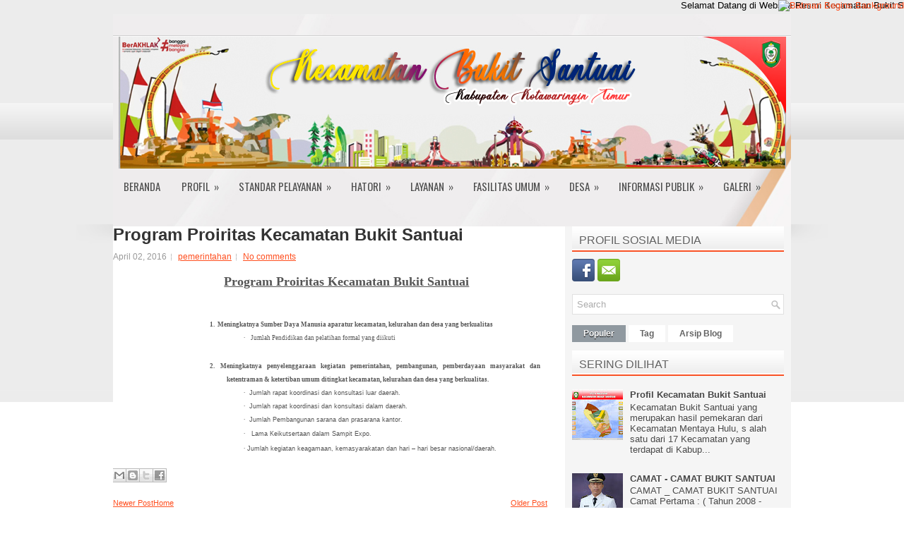

--- FILE ---
content_type: text/html; charset=UTF-8
request_url: http://kecbukitsantuai.kotimkab.go.id/2016/04/program-proiritas-kecamatan-bukit.html
body_size: 36443
content:
<!DOCTYPE html>
<html dir='ltr' xmlns='http://www.w3.org/1999/xhtml' xmlns:b='http://www.google.com/2005/gml/b' xmlns:data='http://www.google.com/2005/gml/data' xmlns:expr='http://www.google.com/2005/gml/expr'>
<head>
<link href='https://www.blogger.com/static/v1/widgets/2944754296-widget_css_bundle.css' rel='stylesheet' type='text/css'/>
<link href='http://fonts.googleapis.com/css?family=Oswald' rel='stylesheet' type='text/css'/>
<meta content='text/html; charset=UTF-8' http-equiv='Content-Type'/>
<meta content='blogger' name='generator'/>
<link href='http://kecbukitsantuai.kotimkab.go.id/favicon.ico' rel='icon' type='image/x-icon'/>
<link href='http://kecbukitsantuai.kotimkab.go.id/2016/04/program-proiritas-kecamatan-bukit.html' rel='canonical'/>
<link rel="alternate" type="application/atom+xml" title="Kecamatan Bukit Santuai - Atom" href="http://kecbukitsantuai.kotimkab.go.id/feeds/posts/default" />
<link rel="alternate" type="application/rss+xml" title="Kecamatan Bukit Santuai - RSS" href="http://kecbukitsantuai.kotimkab.go.id/feeds/posts/default?alt=rss" />
<link rel="service.post" type="application/atom+xml" title="Kecamatan Bukit Santuai - Atom" href="https://www.blogger.com/feeds/4608001756764704005/posts/default" />

<link rel="alternate" type="application/atom+xml" title="Kecamatan Bukit Santuai - Atom" href="http://kecbukitsantuai.kotimkab.go.id/feeds/1285795689901605424/comments/default" />
<!--Can't find substitution for tag [blog.ieCssRetrofitLinks]-->
<meta content='http://kecbukitsantuai.kotimkab.go.id/2016/04/program-proiritas-kecamatan-bukit.html' property='og:url'/>
<meta content='Program Proiritas Kecamatan Bukit Santuai' property='og:title'/>
<meta content='  Program Proiritas Kecamatan Bukit Santuai       1.    Meningkatnya Sumber Daya Manusia aparatur kecamatan, kelurahan dan desa yang  berkua...' property='og:description'/>
<!-- Start www.bloggertipandtrick.net: Changing the Blogger Title Tag -->
<title>Program Proiritas Kecamatan Bukit Santuai ~ Kecamatan Bukit Santuai</title>
<!-- End www.bloggertipandtrick.net: Changing the Blogger Title Tag -->
<link href='YOUR-FAVICON-URL' rel='shortcut icon' type='image/vnd.microsoft.icon'/>
<style id='page-skin-1' type='text/css'><!--
/*
-----------------------------------------------
Blogger Template Style
Name:   ElegantZine
Author: Lasantha Bandara
URL 1:  http://www.premiumbloggertemplates.com/
URL 2:  http://www.bloggertipandtrick.net/
Date:   April 2012
License:  This free Blogger template is licensed under the Creative Commons Attribution 3.0 License, which permits both personal and commercial use.
However, to satisfy the 'attribution' clause of the license, you are required to keep the footer links intact which provides due credit to its authors. For more specific details about the license, you may visit the URL below:
http://creativecommons.org/licenses/by/3.0/
----------------------------------------------- */
body#layout ul{list-style-type:none;list-style:none}
body#layout ul li{list-style-type:none;list-style:none}
body#layout #myGallery{display:none}
body#layout .featuredposts{display:none}
body#layout .fp-slider{display:none}
body#layout #navcontainer{display:none}
body#layout .menu-secondary-wrap{display:none}
body#layout .menu-secondary-container{display:none}
body#layout #skiplinks{display:none}
body#layout .feedtwitter{display:none}
body#layout #header-wrapper {margin-bottom:10px;min-height:50px;}
body#layout .social-profiles-widget h3 {display:none;}
/* Variable definitions
====================
<Variable name="bgcolor" description="Page Background Color"
type="color" default="#fff">
<Variable name="textcolor" description="Text Color"
type="color" default="#333">
<Variable name="linkcolor" description="Link Color"
type="color" default="#58a">
<Variable name="pagetitlecolor" description="Blog Title Color"
type="color" default="#666">
<Variable name="descriptioncolor" description="Blog Description Color"
type="color" default="#999">
<Variable name="titlecolor" description="Post Title Color"
type="color" default="#c60">
<Variable name="bordercolor" description="Border Color"
type="color" default="#ccc">
<Variable name="sidebarcolor" description="Sidebar Title Color"
type="color" default="#999">
<Variable name="sidebartextcolor" description="Sidebar Text Color"
type="color" default="#666">
<Variable name="visitedlinkcolor" description="Visited Link Color"
type="color" default="#999">
<Variable name="bodyfont" description="Text Font"
type="font" default="normal normal 100% Georgia, Serif">
<Variable name="headerfont" description="Sidebar Title Font"
type="font"
default="normal normal 78% 'Trebuchet MS',Trebuchet,Arial,Verdana,Sans-serif">
<Variable name="pagetitlefont" description="Blog Title Font"
type="font"
default="normal normal 200% Georgia, Serif">
<Variable name="descriptionfont" description="Blog Description Font"
type="font"
default="normal normal 78% 'Trebuchet MS', Trebuchet, Arial, Verdana, Sans-serif">
<Variable name="postfooterfont" description="Post Footer Font"
type="font"
default="normal normal 78% 'Trebuchet MS', Trebuchet, Arial, Verdana, Sans-serif">
<Variable name="startSide" description="Side where text starts in blog language"
type="automatic" default="left">
<Variable name="endSide" description="Side where text ends in blog language"
type="automatic" default="right">
*/
/* Use this with templates/template-twocol.html */
body{background:#FFFFFF url(https://blogger.googleusercontent.com/img/b/R29vZ2xl/AVvXsEilrLWQDm-ejUcqlIpi-loiKOxd_ZGdmtbDVfVWXC-srLmPaR4yCdXX6hf9dmTzydKKrBZmIAy0YkFngCCze55JrHNDX5PA5lUjfHS5AG4y4T3rZ_cOIDQFpCWXYqsdBF2wOqBruAURvco/s1600/background.png) left top repeat-x;color:#555555;font-family: Arial, Helvetica, Sans-serif;font-size: 13px;margin:0px;padding:0px;}
a:link,a:visited{color:#FF4F1F;text-decoration:underline;outline:none;}
a:hover{color:#FF653C;text-decoration:none;outline:none;}
a img{border-width:0}
#body-wrapper{margin:0px;padding:0px;background:url(https://blogger.googleusercontent.com/img/b/R29vZ2xl/AVvXsEiVqFez-ZoJGH_0a0flNVoKlAYkcSa0kphXpXRyyMz9AMsydA-mCNN2IbOEcOQ1JBCZ1vAVxOaCIjzWOBR9VTgflRfOZZryX9NW4VxE2okzNBGMgk6nixfqH8nd-3Th2VgXIsM4yZrDcTA/s1600/wrapper-bg.png) center 300px no-repeat;}
/* Header-----------------------------------------------*/
#header-wrapper{width:956px;margin:0px auto 0px;height:136px;padding:26px 0px 25px 0px;overflow:hidden;background:url(https://blogger.googleusercontent.com/img/b/R29vZ2xl/AVvXsEjnuckWJs-QggnPalrT9IYkbj0MluF8sDk8JlHc3XI80zN8n-WG0TfGeCY7JKD0e1zGeLDIjxXAgd_8_Dl1UN_G5G9y8ikWjPvRRggCrTfbeJIE2qf_6lH-tuQzExrw_eocRTU2jBvIKyHN1KuPae34GFa-rIsRcoicyBV4ZIULfB5z6u1oXstOazJMzxQe/s945/home%20page12.jpg) no-repeat;background-position:center}
#header-inner{background-position:center;margin-left:auto;margin-right:auto}
#header{margin:0;border:0 solid #cccccc;color:#666666;float:left;width:48%;overflow:hidden;}
#header h1{color:#15252A;text-shadow:0px 1px 0px #fff;margin:0 5px 0;padding:0px 0px 0px 0px;font-family:&#39;Oswald&#39;,Arial,Helvetica,Sans-serif;font-weight:bold;font-size:32px;line-height:32px;}
#header .description{padding-left:7px;color:#15252A;text-shadow:0px 1px 0px #fff;line-height:14px;font-size:14px;padding-top:0px;margin-top:10px;font-family:Arial,Helvetica,Sans-serif;}
#header h1 a,#header h1 a:visited{color:#15252A;text-decoration:none}
#header h2{padding-left:5px;color:#15252A;font:14px Arial,Helvetica,Sans-serif}
#header2{float:right;width:51%;margin-right:0px;padding-right:0px;overflow:hidden;}
#header2 .widget{padding:0px 0px 0px 0px;float:right}
.social-profiles-widget img{margin:0 4px 0 0}
.social-profiles-widget img:hover{opacity:0.8}
#top-social-profiles{padding-top:10px;height:32px;text-align:right;float:right}
#top-social-profiles img{margin:0 6px 0 0 !important}
#top-social-profiles img:hover{opacity:0.8}
#top-social-profiles .widget-container{background:none;padding:0;border:0}
/* Outer-Wrapper----------------------------------------------- */
#outer-wrapper{width:960px;margin:0px auto 0px;padding:0px;text-align:left;background:url(https://blogger.googleusercontent.com/img/b/R29vZ2xl/AVvXsEgmqRSaGij4jP-vX9SnldSwBsfdySdaFAlHBeR2ygm3y5PrMuyNU82D0dU3vgLuqWRO5FRKRUgJOnj3ocyQxuHakoLnvQLAeYAa2NoJfx51edPgUPEXOj1ObLiYXbRicUYW40K5AFVeZHpKlLt9s9pj_FJ03GCIyc52IP7rMFI13Q42q2f1c6uKWgNaeD6U/s5000/v822-aew-25.jpg) center 2px no-repeat;}
#content-wrapper{background:#fff;padding:0px;background:#fff;margin:50px 0px 0px 0px;}
#main-wrapper{width:615px;float:left;margin:0px;padding:0px 0px 0px 0px;word-wrap:break-word;overflow:hidden;text-shadow:0 1px 0 #fff;}
#rsidebar-wrapper{width:300px;float:right;margin:0px;padding:0px 10px 0px 10px;word-wrap:break-word;overflow:hidden;text-shadow:0 1px 0 #fff;background:#F5F5F5;}
/* Headings----------------------------------------------- */
h2{}
/* Posts-----------------------------------------------*/
h2.date-header{margin:1.5em 0 .5em;display:none;}
.wrapfullpost{}
.post{margin-bottom:15px;}
.post-title{color:#333333;margin:0 0 10px 0;padding:0;font-family:'Oswald',sans-serif;font-size:24px;line-height:24px;font-weight:bold;}
.post-title a,.post-title a:visited,.post-title strong{display:block;text-decoration:none;color:#333333;text-decoration:none;}
.post-title strong,.post-title a:hover{color:#F95225;text-decoration:none;}
.post-body{margin:0px;padding:0px 10px 0px 0px;font-family:Arial, Helvetica, Sans-serif;font-size:12px;line-height: 20px;}
.post-footer{margin:5px 0;}
.comment-link{margin-left:.6em}
.post-body img{padding:6px;border:1px solid #eee;background:#ffffff;}
.postmeta-primary{color:#999;font-size:12px;line-height:18px;padding:0 0 5px 0}
.postmeta-secondary{color:#999;font-size:12px;line-height:18px;padding:0 0 10px 0}
.postmeta-primary span,.postmeta-secondary span{background:url(https://blogger.googleusercontent.com/img/b/R29vZ2xl/AVvXsEhXsgPUSR9P1enTkVFHsaWAKTI0DTMb_Nz4_D3pLJQzZOm3Vd13tC6WFT_nezRyCr1-Etw9DP484DmImFpukxN3TKEY7LbrgdTElpmQL0fmMBGp3GafsB5aaGq87S_7PZplp8CcFbwt8So/s1600/meta-separator.png) left center no-repeat;padding:3px 0 3px 10px}
.postmeta-primary span:first-child,.postmeta-secondary span:first-child{background:none;padding-left:0}
.readmore{margin-bottom:5px;float:right}
.readmore a{color:#6D6D6D;background:#F2F2F2;padding:8px 14px;display:inline-block;font-size:12px;line-height:12px;text-decoration:none;text-transform:uppercase}
.readmore a:hover{color:#fff;text-shadow:0px 1px 0px #000;background:#F95225;text-decoration:none}
/* Sidebar Content----------------------------------------------- */
.sidebar{margin:0 0 10px 0;font-size:13px;color:#474747;}
.sidebar a{text-decoration:none;color:#474747;}
.sidebar a:hover{text-decoration:none;color:#F95225;}
.sidebar h2{background:url(https://blogger.googleusercontent.com/img/b/R29vZ2xl/AVvXsEhbN-0yT58FrSfpGKbcZpJNjRzlAgZkpCrN2zg8HnvBqilLHti-83GVFWDRVnMfqxoDs3WpyspKfByJ3bo4vYPkBgDNLzovfwAAwiF6ktMEcdZBDobUZ0SiM1S9YxmDsTXDT7JT2nUxtqU/s1600/widgettitle-bg.png) left bottom repeat-x;margin:0 0 10px 0;padding:12px 0 8px 10px;color:#626262;font-size:16px;line-height:16px;font-family:Arial,Helvetica,Sans-serif;font-weight:normal;text-decoration:none;text-transform:uppercase;}
.sidebar ul{list-style-type:none;list-style:none;margin:0px;padding:0px;}
.sidebar ul li{padding:0 0 9px 0;margin:0 0 8px 0;background:url(https://blogger.googleusercontent.com/img/b/R29vZ2xl/AVvXsEjsnNSIi_Wvc2WkC7zHJdEnm7hjnfzOwIsEVqp9rDCu-jzTxWJ_FtbQGLgRkXd4NFs_7IFL76g8Be6S4fTC13rtMkmo56XN4U-U3H8PcABGP6W1YYgKkyJbMUPtSYje3EMMyhDQm4aO6h8/s1600/widget-line.png) left bottom repeat-x;}
.sidebar .widget{margin:0 0 15px 0;padding:0;color:#474747;font-size:13px;}
.main .widget{margin:0 0 5px;padding:0 0 2px}
.main .Blog{border-bottom-width:0}
/* FOOTER ----------------------------------------------- */
#footer{margin-bottom:15px;padding:10px 0px;background:#F5F5F5;border-top:4px solid #fff;height:30px;overflow:hidden;}
#copyrights{color:#434141;background:#F5F5F5;float:left;padding-left:15px;text-shadow:0px 1px 0px #fff;width:440px;height:30px;overflow:hidden;}
#copyrights a{color:#434141}
#copyrights a:hover{color:#434141;text-decoration:none}
#credits{color:#6D6D6D;font-size:11px;float:right;text-align:right;padding-right:15px;text-shadow:0px 1px 0px #fff;width:440px;height:30px;overflow:hidden;}
#credits a{color:#6D6D6D;text-decoration:none}
#credits a:hover{text-decoration:none;color:#6D6D6D}
.crelink{float:right;text-align:right;}
/* Search ----------------------------------------------- */
#search{border:1px solid #E1E1E1;background:#FFF url(https://blogger.googleusercontent.com/img/b/R29vZ2xl/AVvXsEhydvjX4oAvUA5G-mvx46Q8rqQ_Mk8PtK3fOi2zEkGAHMjjBO4uo3WK9MfiJxmjPBD1bAxDGF4liZMRNC2nizYTS4FdX4Rh0XmahGQI1_hyphenhyphenOU1YPRkzWyI63I1ohx42rGAzuCRbvgoazHE/s1600/search.png) 99% 50% no-repeat;text-align:left;padding:6px 24px 6px 6px}
#search #s{background:none;color:#ACACAC;border:0;width:100%;padding:0;margin:0;outline:none}
#content-search{width:300px;padding:15px 0}
/* Comments----------------------------------------------- */
#comments{padding:10px;background-color:#fff;border:0px dashed #ddd;}
#comments h4{font-size:16px;font-weight:bold;margin:1em 0;color:#999999}
#comments-block3{padding:0;margin:0;float:left;overflow:hidden;position:relative;}
#comment-name-url{width:465px;float:left}
#comment-date{width:465px;float:left;margin-top:5px;font-size:10px;}
#comment-header{float:left;padding:5px 0 40px 10px;margin:5px 0px 15px 0px;position:relative;background-color:#fff;border:1px dashed #ddd;}
.avatar-image-container{background:url(https://blogger.googleusercontent.com/img/b/R29vZ2xl/AVvXsEgfjcdg1aFapyt5G3TpNmHsnjcTIn8quX9My1S-vV-KTouOdQXKizEVVKQTK739DAf-exYZy11jBw383a3n1D_jN10gvUdAzxBxsZsFHsF246j5iSqrj7-Ia0VKDhub4XhFt89QaVo7gTQh/s1600/comment-avatar.jpg);width:32px;height:32px;float:right;margin:5px 10px 5px 5px;border:1px solid #ddd;}
.avatar-image-container img{width:32px;height:32px;}
a.comments-autor-name{color:#000;font:normal bold 14px Arial,Tahoma,Verdana}
a.says{color:#000;font:normal 14px Arial,Tahoma,Verdana}
.says a:hover{text-decoration:none}
.deleted-comment{font-style:italic;color:gray}
#blog-pager-newer-link{float:left}
#blog-pager-older-link{float:right}
#blog-pager{text-align:center}
.feed-links{clear:both;line-height:2.5em}
/* Profile ----------------------------------------------- */
.profile-img{float:left;margin-top:0;margin-right:5px;margin-bottom:5px;margin-left:0;padding:4px;border:1px solid #cccccc}
.profile-data{margin:0;text-transform:uppercase;letter-spacing:.1em;font:normal normal 78% 'Trebuchet MS', Trebuchet, Arial, Verdana, Sans-serif;color:#999999;font-weight:bold;line-height:1.6em}
.profile-datablock{margin:.5em 0 .5em}
.profile-textblock{margin:0.5em 0;line-height:1.6em}
.avatar-image-container{background:url(https://blogger.googleusercontent.com/img/b/R29vZ2xl/AVvXsEgfjcdg1aFapyt5G3TpNmHsnjcTIn8quX9My1S-vV-KTouOdQXKizEVVKQTK739DAf-exYZy11jBw383a3n1D_jN10gvUdAzxBxsZsFHsF246j5iSqrj7-Ia0VKDhub4XhFt89QaVo7gTQh/s1600/comment-avatar.jpg);width:32px;height:32px;float:right;margin:5px 10px 5px 5px;border:1px solid #ddd;}
.avatar-image-container img{width:32px;height:32px;}
.profile-link{font:normal normal 78% 'Trebuchet MS', Trebuchet, Arial, Verdana, Sans-serif;text-transform:uppercase;letter-spacing:.1em}
#navbar-iframe{height:0;visibility:hidden;display:none;}

--></style>
<script src='https://ajax.googleapis.com/ajax/libs/jquery/1.5.1/jquery.min.js' type='text/javascript'></script>
<script type='text/javascript'>
//<![CDATA[

(function($){
	/* hoverIntent by Brian Cherne */
	$.fn.hoverIntent = function(f,g) {
		// default configuration options
		var cfg = {
			sensitivity: 7,
			interval: 100,
			timeout: 0
		};
		// override configuration options with user supplied object
		cfg = $.extend(cfg, g ? { over: f, out: g } : f );

		// instantiate variables
		// cX, cY = current X and Y position of mouse, updated by mousemove event
		// pX, pY = previous X and Y position of mouse, set by mouseover and polling interval
		var cX, cY, pX, pY;

		// A private function for getting mouse position
		var track = function(ev) {
			cX = ev.pageX;
			cY = ev.pageY;
		};

		// A private function for comparing current and previous mouse position
		var compare = function(ev,ob) {
			ob.hoverIntent_t = clearTimeout(ob.hoverIntent_t);
			// compare mouse positions to see if they've crossed the threshold
			if ( ( Math.abs(pX-cX) + Math.abs(pY-cY) ) < cfg.sensitivity ) {
				$(ob).unbind("mousemove",track);
				// set hoverIntent state to true (so mouseOut can be called)
				ob.hoverIntent_s = 1;
				return cfg.over.apply(ob,[ev]);
			} else {
				// set previous coordinates for next time
				pX = cX; pY = cY;
				// use self-calling timeout, guarantees intervals are spaced out properly (avoids JavaScript timer bugs)
				ob.hoverIntent_t = setTimeout( function(){compare(ev, ob);} , cfg.interval );
			}
		};

		// A private function for delaying the mouseOut function
		var delay = function(ev,ob) {
			ob.hoverIntent_t = clearTimeout(ob.hoverIntent_t);
			ob.hoverIntent_s = 0;
			return cfg.out.apply(ob,[ev]);
		};

		// A private function for handling mouse 'hovering'
		var handleHover = function(e) {
			// next three lines copied from jQuery.hover, ignore children onMouseOver/onMouseOut
			var p = (e.type == "mouseover" ? e.fromElement : e.toElement) || e.relatedTarget;
			while ( p && p != this ) { try { p = p.parentNode; } catch(e) { p = this; } }
			if ( p == this ) { return false; }

			// copy objects to be passed into t (required for event object to be passed in IE)
			var ev = jQuery.extend({},e);
			var ob = this;

			// cancel hoverIntent timer if it exists
			if (ob.hoverIntent_t) { ob.hoverIntent_t = clearTimeout(ob.hoverIntent_t); }

			// else e.type == "onmouseover"
			if (e.type == "mouseover") {
				// set "previous" X and Y position based on initial entry point
				pX = ev.pageX; pY = ev.pageY;
				// update "current" X and Y position based on mousemove
				$(ob).bind("mousemove",track);
				// start polling interval (self-calling timeout) to compare mouse coordinates over time
				if (ob.hoverIntent_s != 1) { ob.hoverIntent_t = setTimeout( function(){compare(ev,ob);} , cfg.interval );}

			// else e.type == "onmouseout"
			} else {
				// unbind expensive mousemove event
				$(ob).unbind("mousemove",track);
				// if hoverIntent state is true, then call the mouseOut function after the specified delay
				if (ob.hoverIntent_s == 1) { ob.hoverIntent_t = setTimeout( function(){delay(ev,ob);} , cfg.timeout );}
			}
		};

		// bind the function to the two event listeners
		return this.mouseover(handleHover).mouseout(handleHover);
	};
	
})(jQuery);

//]]>
</script>
<script type='text/javascript'>
//<![CDATA[

/*
 * Superfish v1.4.8 - jQuery menu widget
 * Copyright (c) 2008 Joel Birch
 *
 * Dual licensed under the MIT and GPL licenses:
 * 	http://www.opensource.org/licenses/mit-license.php
 * 	http://www.gnu.org/licenses/gpl.html
 *
 * CHANGELOG: http://users.tpg.com.au/j_birch/plugins/superfish/changelog.txt
 */

;(function($){
	$.fn.superfish = function(op){

		var sf = $.fn.superfish,
			c = sf.c,
			$arrow = $(['<span class="',c.arrowClass,'"> &#187;</span>'].join('')),
			over = function(){
				var $$ = $(this), menu = getMenu($$);
				clearTimeout(menu.sfTimer);
				$$.showSuperfishUl().siblings().hideSuperfishUl();
			},
			out = function(){
				var $$ = $(this), menu = getMenu($$), o = sf.op;
				clearTimeout(menu.sfTimer);
				menu.sfTimer=setTimeout(function(){
					o.retainPath=($.inArray($$[0],o.$path)>-1);
					$$.hideSuperfishUl();
					if (o.$path.length && $$.parents(['li.',o.hoverClass].join('')).length<1){over.call(o.$path);}
				},o.delay);	
			},
			getMenu = function($menu){
				var menu = $menu.parents(['ul.',c.menuClass,':first'].join(''))[0];
				sf.op = sf.o[menu.serial];
				return menu;
			},
			addArrow = function($a){ $a.addClass(c.anchorClass).append($arrow.clone()); };
			
		return this.each(function() {
			var s = this.serial = sf.o.length;
			var o = $.extend({},sf.defaults,op);
			o.$path = $('li.'+o.pathClass,this).slice(0,o.pathLevels).each(function(){
				$(this).addClass([o.hoverClass,c.bcClass].join(' '))
					.filter('li:has(ul)').removeClass(o.pathClass);
			});
			sf.o[s] = sf.op = o;
			
			$('li:has(ul)',this)[($.fn.hoverIntent && !o.disableHI) ? 'hoverIntent' : 'hover'](over,out).each(function() {
				if (o.autoArrows) addArrow( $('>a:first-child',this) );
			})
			.not('.'+c.bcClass)
				.hideSuperfishUl();
			
			var $a = $('a',this);
			$a.each(function(i){
				var $li = $a.eq(i).parents('li');
				$a.eq(i).focus(function(){over.call($li);}).blur(function(){out.call($li);});
			});
			o.onInit.call(this);
			
		}).each(function() {
			var menuClasses = [c.menuClass];
			if (sf.op.dropShadows  && !($.browser.msie && $.browser.version < 7)) menuClasses.push(c.shadowClass);
			$(this).addClass(menuClasses.join(' '));
		});
	};

	var sf = $.fn.superfish;
	sf.o = [];
	sf.op = {};
	sf.IE7fix = function(){
		var o = sf.op;
		if ($.browser.msie && $.browser.version > 6 && o.dropShadows && o.animation.opacity!=undefined)
			this.toggleClass(sf.c.shadowClass+'-off');
		};
	sf.c = {
		bcClass     : 'sf-breadcrumb',
		menuClass   : 'sf-js-enabled',
		anchorClass : 'sf-with-ul',
		arrowClass  : 'sf-sub-indicator',
		shadowClass : 'sf-shadow'
	};
	sf.defaults = {
		hoverClass	: 'sfHover',
		pathClass	: 'overideThisToUse',
		pathLevels	: 1,
		delay		: 800,
		animation	: {opacity:'show'},
		speed		: 'normal',
		autoArrows	: true,
		dropShadows : true,
		disableHI	: false,		// true disables hoverIntent detection
		onInit		: function(){}, // callback functions
		onBeforeShow: function(){},
		onShow		: function(){},
		onHide		: function(){}
	};
	$.fn.extend({
		hideSuperfishUl : function(){
			var o = sf.op,
				not = (o.retainPath===true) ? o.$path : '';
			o.retainPath = false;
			var $ul = $(['li.',o.hoverClass].join(''),this).add(this).not(not).removeClass(o.hoverClass)
					.find('>ul').hide().css('visibility','hidden');
			o.onHide.call($ul);
			return this;
		},
		showSuperfishUl : function(){
			var o = sf.op,
				sh = sf.c.shadowClass+'-off',
				$ul = this.addClass(o.hoverClass)
					.find('>ul:hidden').css('visibility','visible');
			sf.IE7fix.call($ul);
			o.onBeforeShow.call($ul);
			$ul.animate(o.animation,o.speed,function(){ sf.IE7fix.call($ul); o.onShow.call($ul); });
			return this;
		}
	});

})(jQuery);



//]]>
</script>
<script type='text/javascript'>
//<![CDATA[

/*
 * jQuery Cycle Plugin (with Transition Definitions)
 * Examples and documentation at: http://jquery.malsup.com/cycle/
 * Copyright (c) 2007-2010 M. Alsup
 * Version: 2.88 (08-JUN-2010)
 * Dual licensed under the MIT and GPL licenses.
 * http://jquery.malsup.com/license.html
 * Requires: jQuery v1.2.6 or later
 */
(function($){var ver="2.88";if($.support==undefined){$.support={opacity:!($.browser.msie)};}function debug(s){if($.fn.cycle.debug){log(s);}}function log(){if(window.console&&window.console.log){window.console.log("[cycle] "+Array.prototype.join.call(arguments," "));}}$.fn.cycle=function(options,arg2){var o={s:this.selector,c:this.context};if(this.length===0&&options!="stop"){if(!$.isReady&&o.s){log("DOM not ready, queuing slideshow");$(function(){$(o.s,o.c).cycle(options,arg2);});return this;}log("terminating; zero elements found by selector"+($.isReady?"":" (DOM not ready)"));return this;}return this.each(function(){var opts=handleArguments(this,options,arg2);if(opts===false){return;}opts.updateActivePagerLink=opts.updateActivePagerLink||$.fn.cycle.updateActivePagerLink;if(this.cycleTimeout){clearTimeout(this.cycleTimeout);}this.cycleTimeout=this.cyclePause=0;var $cont=$(this);var $slides=opts.slideExpr?$(opts.slideExpr,this):$cont.children();var els=$slides.get();if(els.length<2){log("terminating; too few slides: "+els.length);return;}var opts2=buildOptions($cont,$slides,els,opts,o);if(opts2===false){return;}var startTime=opts2.continuous?10:getTimeout(els[opts2.currSlide],els[opts2.nextSlide],opts2,!opts2.rev);if(startTime){startTime+=(opts2.delay||0);if(startTime<10){startTime=10;}debug("first timeout: "+startTime);this.cycleTimeout=setTimeout(function(){go(els,opts2,0,(!opts2.rev&&!opts.backwards));},startTime);}});};function handleArguments(cont,options,arg2){if(cont.cycleStop==undefined){cont.cycleStop=0;}if(options===undefined||options===null){options={};}if(options.constructor==String){switch(options){case"destroy":case"stop":var opts=$(cont).data("cycle.opts");if(!opts){return false;}cont.cycleStop++;if(cont.cycleTimeout){clearTimeout(cont.cycleTimeout);}cont.cycleTimeout=0;$(cont).removeData("cycle.opts");if(options=="destroy"){destroy(opts);}return false;case"toggle":cont.cyclePause=(cont.cyclePause===1)?0:1;checkInstantResume(cont.cyclePause,arg2,cont);return false;case"pause":cont.cyclePause=1;return false;case"resume":cont.cyclePause=0;checkInstantResume(false,arg2,cont);return false;case"prev":case"next":var opts=$(cont).data("cycle.opts");if(!opts){log('options not found, "prev/next" ignored');return false;}$.fn.cycle[options](opts);return false;default:options={fx:options};}return options;}else{if(options.constructor==Number){var num=options;options=$(cont).data("cycle.opts");if(!options){log("options not found, can not advance slide");return false;}if(num<0||num>=options.elements.length){log("invalid slide index: "+num);return false;}options.nextSlide=num;if(cont.cycleTimeout){clearTimeout(cont.cycleTimeout);cont.cycleTimeout=0;}if(typeof arg2=="string"){options.oneTimeFx=arg2;}go(options.elements,options,1,num>=options.currSlide);return false;}}return options;function checkInstantResume(isPaused,arg2,cont){if(!isPaused&&arg2===true){var options=$(cont).data("cycle.opts");if(!options){log("options not found, can not resume");return false;}if(cont.cycleTimeout){clearTimeout(cont.cycleTimeout);cont.cycleTimeout=0;}go(options.elements,options,1,(!opts.rev&&!opts.backwards));}}}function removeFilter(el,opts){if(!$.support.opacity&&opts.cleartype&&el.style.filter){try{el.style.removeAttribute("filter");}catch(smother){}}}function destroy(opts){if(opts.next){$(opts.next).unbind(opts.prevNextEvent);}if(opts.prev){$(opts.prev).unbind(opts.prevNextEvent);}if(opts.pager||opts.pagerAnchorBuilder){$.each(opts.pagerAnchors||[],function(){this.unbind().remove();});}opts.pagerAnchors=null;if(opts.destroy){opts.destroy(opts);}}function buildOptions($cont,$slides,els,options,o){var opts=$.extend({},$.fn.cycle.defaults,options||{},$.metadata?$cont.metadata():$.meta?$cont.data():{});if(opts.autostop){opts.countdown=opts.autostopCount||els.length;}var cont=$cont[0];$cont.data("cycle.opts",opts);opts.$cont=$cont;opts.stopCount=cont.cycleStop;opts.elements=els;opts.before=opts.before?[opts.before]:[];opts.after=opts.after?[opts.after]:[];opts.after.unshift(function(){opts.busy=0;});if(!$.support.opacity&&opts.cleartype){opts.after.push(function(){removeFilter(this,opts);});}if(opts.continuous){opts.after.push(function(){go(els,opts,0,(!opts.rev&&!opts.backwards));});}saveOriginalOpts(opts);if(!$.support.opacity&&opts.cleartype&&!opts.cleartypeNoBg){clearTypeFix($slides);}if($cont.css("position")=="static"){$cont.css("position","relative");}if(opts.width){$cont.width(opts.width);}if(opts.height&&opts.height!="auto"){$cont.height(opts.height);}if(opts.startingSlide){opts.startingSlide=parseInt(opts.startingSlide);}else{if(opts.backwards){opts.startingSlide=els.length-1;}}if(opts.random){opts.randomMap=[];for(var i=0;i<els.length;i++){opts.randomMap.push(i);}opts.randomMap.sort(function(a,b){return Math.random()-0.5;});opts.randomIndex=1;opts.startingSlide=opts.randomMap[1];}else{if(opts.startingSlide>=els.length){opts.startingSlide=0;}}opts.currSlide=opts.startingSlide||0;var first=opts.startingSlide;$slides.css({position:"absolute",top:0,left:0}).hide().each(function(i){var z;if(opts.backwards){z=first?i<=first?els.length+(i-first):first-i:els.length-i;}else{z=first?i>=first?els.length-(i-first):first-i:els.length-i;}$(this).css("z-index",z);});$(els[first]).css("opacity",1).show();removeFilter(els[first],opts);if(opts.fit&&opts.width){$slides.width(opts.width);}if(opts.fit&&opts.height&&opts.height!="auto"){$slides.height(opts.height);}var reshape=opts.containerResize&&!$cont.innerHeight();if(reshape){var maxw=0,maxh=0;for(var j=0;j<els.length;j++){var $e=$(els[j]),e=$e[0],w=$e.outerWidth(),h=$e.outerHeight();if(!w){w=e.offsetWidth||e.width||$e.attr("width");}if(!h){h=e.offsetHeight||e.height||$e.attr("height");}maxw=w>maxw?w:maxw;maxh=h>maxh?h:maxh;}if(maxw>0&&maxh>0){$cont.css({width:maxw+"px",height:maxh+"px"});}}if(opts.pause){$cont.hover(function(){this.cyclePause++;},function(){this.cyclePause--;});}if(supportMultiTransitions(opts)===false){return false;}var requeue=false;options.requeueAttempts=options.requeueAttempts||0;$slides.each(function(){var $el=$(this);this.cycleH=(opts.fit&&opts.height)?opts.height:($el.height()||this.offsetHeight||this.height||$el.attr("height")||0);this.cycleW=(opts.fit&&opts.width)?opts.width:($el.width()||this.offsetWidth||this.width||$el.attr("width")||0);if($el.is("img")){var loadingIE=($.browser.msie&&this.cycleW==28&&this.cycleH==30&&!this.complete);var loadingFF=($.browser.mozilla&&this.cycleW==34&&this.cycleH==19&&!this.complete);var loadingOp=($.browser.opera&&((this.cycleW==42&&this.cycleH==19)||(this.cycleW==37&&this.cycleH==17))&&!this.complete);var loadingOther=(this.cycleH==0&&this.cycleW==0&&!this.complete);if(loadingIE||loadingFF||loadingOp||loadingOther){if(o.s&&opts.requeueOnImageNotLoaded&&++options.requeueAttempts<100){log(options.requeueAttempts," - img slide not loaded, requeuing slideshow: ",this.src,this.cycleW,this.cycleH);setTimeout(function(){$(o.s,o.c).cycle(options);},opts.requeueTimeout);requeue=true;return false;}else{log("could not determine size of image: "+this.src,this.cycleW,this.cycleH);}}}return true;});if(requeue){return false;}opts.cssBefore=opts.cssBefore||{};opts.animIn=opts.animIn||{};opts.animOut=opts.animOut||{};$slides.not(":eq("+first+")").css(opts.cssBefore);if(opts.cssFirst){$($slides[first]).css(opts.cssFirst);}if(opts.timeout){opts.timeout=parseInt(opts.timeout);if(opts.speed.constructor==String){opts.speed=$.fx.speeds[opts.speed]||parseInt(opts.speed);}if(!opts.sync){opts.speed=opts.speed/2;}var buffer=opts.fx=="shuffle"?500:250;while((opts.timeout-opts.speed)<buffer){opts.timeout+=opts.speed;}}if(opts.easing){opts.easeIn=opts.easeOut=opts.easing;}if(!opts.speedIn){opts.speedIn=opts.speed;}if(!opts.speedOut){opts.speedOut=opts.speed;}opts.slideCount=els.length;opts.currSlide=opts.lastSlide=first;if(opts.random){if(++opts.randomIndex==els.length){opts.randomIndex=0;}opts.nextSlide=opts.randomMap[opts.randomIndex];}else{if(opts.backwards){opts.nextSlide=opts.startingSlide==0?(els.length-1):opts.startingSlide-1;}else{opts.nextSlide=opts.startingSlide>=(els.length-1)?0:opts.startingSlide+1;}}if(!opts.multiFx){var init=$.fn.cycle.transitions[opts.fx];if($.isFunction(init)){init($cont,$slides,opts);}else{if(opts.fx!="custom"&&!opts.multiFx){log("unknown transition: "+opts.fx,"; slideshow terminating");return false;}}}var e0=$slides[first];if(opts.before.length){opts.before[0].apply(e0,[e0,e0,opts,true]);}if(opts.after.length>1){opts.after[1].apply(e0,[e0,e0,opts,true]);}if(opts.next){$(opts.next).bind(opts.prevNextEvent,function(){return advance(opts,opts.rev?-1:1);});}if(opts.prev){$(opts.prev).bind(opts.prevNextEvent,function(){return advance(opts,opts.rev?1:-1);});}if(opts.pager||opts.pagerAnchorBuilder){buildPager(els,opts);}exposeAddSlide(opts,els);return opts;}function saveOriginalOpts(opts){opts.original={before:[],after:[]};opts.original.cssBefore=$.extend({},opts.cssBefore);opts.original.cssAfter=$.extend({},opts.cssAfter);opts.original.animIn=$.extend({},opts.animIn);opts.original.animOut=$.extend({},opts.animOut);$.each(opts.before,function(){opts.original.before.push(this);});$.each(opts.after,function(){opts.original.after.push(this);});}function supportMultiTransitions(opts){var i,tx,txs=$.fn.cycle.transitions;if(opts.fx.indexOf(",")>0){opts.multiFx=true;opts.fxs=opts.fx.replace(/\s*/g,"").split(",");for(i=0;i<opts.fxs.length;i++){var fx=opts.fxs[i];tx=txs[fx];if(!tx||!txs.hasOwnProperty(fx)||!$.isFunction(tx)){log("discarding unknown transition: ",fx);opts.fxs.splice(i,1);i--;}}if(!opts.fxs.length){log("No valid transitions named; slideshow terminating.");return false;}}else{if(opts.fx=="all"){opts.multiFx=true;opts.fxs=[];for(p in txs){tx=txs[p];if(txs.hasOwnProperty(p)&&$.isFunction(tx)){opts.fxs.push(p);}}}}if(opts.multiFx&&opts.randomizeEffects){var r1=Math.floor(Math.random()*20)+30;for(i=0;i<r1;i++){var r2=Math.floor(Math.random()*opts.fxs.length);opts.fxs.push(opts.fxs.splice(r2,1)[0]);}debug("randomized fx sequence: ",opts.fxs);}return true;}function exposeAddSlide(opts,els){opts.addSlide=function(newSlide,prepend){var $s=$(newSlide),s=$s[0];if(!opts.autostopCount){opts.countdown++;}els[prepend?"unshift":"push"](s);if(opts.els){opts.els[prepend?"unshift":"push"](s);}opts.slideCount=els.length;$s.css("position","absolute");$s[prepend?"prependTo":"appendTo"](opts.$cont);if(prepend){opts.currSlide++;opts.nextSlide++;}if(!$.support.opacity&&opts.cleartype&&!opts.cleartypeNoBg){clearTypeFix($s);}if(opts.fit&&opts.width){$s.width(opts.width);}if(opts.fit&&opts.height&&opts.height!="auto"){$slides.height(opts.height);}s.cycleH=(opts.fit&&opts.height)?opts.height:$s.height();s.cycleW=(opts.fit&&opts.width)?opts.width:$s.width();$s.css(opts.cssBefore);if(opts.pager||opts.pagerAnchorBuilder){$.fn.cycle.createPagerAnchor(els.length-1,s,$(opts.pager),els,opts);}if($.isFunction(opts.onAddSlide)){opts.onAddSlide($s);}else{$s.hide();}};}$.fn.cycle.resetState=function(opts,fx){fx=fx||opts.fx;opts.before=[];opts.after=[];opts.cssBefore=$.extend({},opts.original.cssBefore);opts.cssAfter=$.extend({},opts.original.cssAfter);opts.animIn=$.extend({},opts.original.animIn);opts.animOut=$.extend({},opts.original.animOut);opts.fxFn=null;$.each(opts.original.before,function(){opts.before.push(this);});$.each(opts.original.after,function(){opts.after.push(this);});var init=$.fn.cycle.transitions[fx];if($.isFunction(init)){init(opts.$cont,$(opts.elements),opts);}};function go(els,opts,manual,fwd){if(manual&&opts.busy&&opts.manualTrump){debug("manualTrump in go(), stopping active transition");$(els).stop(true,true);opts.busy=false;}if(opts.busy){debug("transition active, ignoring new tx request");return;}var p=opts.$cont[0],curr=els[opts.currSlide],next=els[opts.nextSlide];if(p.cycleStop!=opts.stopCount||p.cycleTimeout===0&&!manual){return;}if(!manual&&!p.cyclePause&&!opts.bounce&&((opts.autostop&&(--opts.countdown<=0))||(opts.nowrap&&!opts.random&&opts.nextSlide<opts.currSlide))){if(opts.end){opts.end(opts);}return;}var changed=false;if((manual||!p.cyclePause)&&(opts.nextSlide!=opts.currSlide)){changed=true;var fx=opts.fx;curr.cycleH=curr.cycleH||$(curr).height();curr.cycleW=curr.cycleW||$(curr).width();next.cycleH=next.cycleH||$(next).height();next.cycleW=next.cycleW||$(next).width();if(opts.multiFx){if(opts.lastFx==undefined||++opts.lastFx>=opts.fxs.length){opts.lastFx=0;}fx=opts.fxs[opts.lastFx];opts.currFx=fx;}if(opts.oneTimeFx){fx=opts.oneTimeFx;opts.oneTimeFx=null;}$.fn.cycle.resetState(opts,fx);if(opts.before.length){$.each(opts.before,function(i,o){if(p.cycleStop!=opts.stopCount){return;}o.apply(next,[curr,next,opts,fwd]);});}var after=function(){$.each(opts.after,function(i,o){if(p.cycleStop!=opts.stopCount){return;}o.apply(next,[curr,next,opts,fwd]);});};debug("tx firing; currSlide: "+opts.currSlide+"; nextSlide: "+opts.nextSlide);opts.busy=1;if(opts.fxFn){opts.fxFn(curr,next,opts,after,fwd,manual&&opts.fastOnEvent);}else{if($.isFunction($.fn.cycle[opts.fx])){$.fn.cycle[opts.fx](curr,next,opts,after,fwd,manual&&opts.fastOnEvent);}else{$.fn.cycle.custom(curr,next,opts,after,fwd,manual&&opts.fastOnEvent);}}}if(changed||opts.nextSlide==opts.currSlide){opts.lastSlide=opts.currSlide;if(opts.random){opts.currSlide=opts.nextSlide;if(++opts.randomIndex==els.length){opts.randomIndex=0;}opts.nextSlide=opts.randomMap[opts.randomIndex];if(opts.nextSlide==opts.currSlide){opts.nextSlide=(opts.currSlide==opts.slideCount-1)?0:opts.currSlide+1;}}else{if(opts.backwards){var roll=(opts.nextSlide-1)<0;if(roll&&opts.bounce){opts.backwards=!opts.backwards;opts.nextSlide=1;opts.currSlide=0;}else{opts.nextSlide=roll?(els.length-1):opts.nextSlide-1;opts.currSlide=roll?0:opts.nextSlide+1;}}else{var roll=(opts.nextSlide+1)==els.length;if(roll&&opts.bounce){opts.backwards=!opts.backwards;opts.nextSlide=els.length-2;opts.currSlide=els.length-1;}else{opts.nextSlide=roll?0:opts.nextSlide+1;opts.currSlide=roll?els.length-1:opts.nextSlide-1;}}}}if(changed&&opts.pager){opts.updateActivePagerLink(opts.pager,opts.currSlide,opts.activePagerClass);}var ms=0;if(opts.timeout&&!opts.continuous){ms=getTimeout(els[opts.currSlide],els[opts.nextSlide],opts,fwd);}else{if(opts.continuous&&p.cyclePause){ms=10;}}if(ms>0){p.cycleTimeout=setTimeout(function(){go(els,opts,0,(!opts.rev&&!opts.backwards));},ms);}}$.fn.cycle.updateActivePagerLink=function(pager,currSlide,clsName){$(pager).each(function(){$(this).children().removeClass(clsName).eq(currSlide).addClass(clsName);});};function getTimeout(curr,next,opts,fwd){if(opts.timeoutFn){var t=opts.timeoutFn.call(curr,curr,next,opts,fwd);while((t-opts.speed)<250){t+=opts.speed;}debug("calculated timeout: "+t+"; speed: "+opts.speed);if(t!==false){return t;}}return opts.timeout;}$.fn.cycle.next=function(opts){advance(opts,opts.rev?-1:1);};$.fn.cycle.prev=function(opts){advance(opts,opts.rev?1:-1);};function advance(opts,val){var els=opts.elements;var p=opts.$cont[0],timeout=p.cycleTimeout;if(timeout){clearTimeout(timeout);p.cycleTimeout=0;}if(opts.random&&val<0){opts.randomIndex--;if(--opts.randomIndex==-2){opts.randomIndex=els.length-2;}else{if(opts.randomIndex==-1){opts.randomIndex=els.length-1;}}opts.nextSlide=opts.randomMap[opts.randomIndex];}else{if(opts.random){opts.nextSlide=opts.randomMap[opts.randomIndex];}else{opts.nextSlide=opts.currSlide+val;if(opts.nextSlide<0){if(opts.nowrap){return false;}opts.nextSlide=els.length-1;}else{if(opts.nextSlide>=els.length){if(opts.nowrap){return false;}opts.nextSlide=0;}}}}var cb=opts.onPrevNextEvent||opts.prevNextClick;if($.isFunction(cb)){cb(val>0,opts.nextSlide,els[opts.nextSlide]);}go(els,opts,1,val>=0);return false;}function buildPager(els,opts){var $p=$(opts.pager);$.each(els,function(i,o){$.fn.cycle.createPagerAnchor(i,o,$p,els,opts);});opts.updateActivePagerLink(opts.pager,opts.startingSlide,opts.activePagerClass);}$.fn.cycle.createPagerAnchor=function(i,el,$p,els,opts){var a;if($.isFunction(opts.pagerAnchorBuilder)){a=opts.pagerAnchorBuilder(i,el);debug("pagerAnchorBuilder("+i+", el) returned: "+a);}else{a='<a href="#">'+(i+1)+"</a>";}if(!a){return;}var $a=$(a);if($a.parents("body").length===0){var arr=[];if($p.length>1){$p.each(function(){var $clone=$a.clone(true);$(this).append($clone);arr.push($clone[0]);});$a=$(arr);}else{$a.appendTo($p);}}opts.pagerAnchors=opts.pagerAnchors||[];opts.pagerAnchors.push($a);$a.bind(opts.pagerEvent,function(e){e.preventDefault();opts.nextSlide=i;var p=opts.$cont[0],timeout=p.cycleTimeout;if(timeout){clearTimeout(timeout);p.cycleTimeout=0;}var cb=opts.onPagerEvent||opts.pagerClick;if($.isFunction(cb)){cb(opts.nextSlide,els[opts.nextSlide]);}go(els,opts,1,opts.currSlide<i);});if(!/^click/.test(opts.pagerEvent)&&!opts.allowPagerClickBubble){$a.bind("click.cycle",function(){return false;});}if(opts.pauseOnPagerHover){$a.hover(function(){opts.$cont[0].cyclePause++;},function(){opts.$cont[0].cyclePause--;});}};$.fn.cycle.hopsFromLast=function(opts,fwd){var hops,l=opts.lastSlide,c=opts.currSlide;if(fwd){hops=c>l?c-l:opts.slideCount-l;}else{hops=c<l?l-c:l+opts.slideCount-c;}return hops;};function clearTypeFix($slides){debug("applying clearType background-color hack");function hex(s){s=parseInt(s).toString(16);return s.length<2?"0"+s:s;}function getBg(e){for(;e&&e.nodeName.toLowerCase()!="html";e=e.parentNode){var v=$.css(e,"background-color");if(v.indexOf("rgb")>=0){var rgb=v.match(/\d+/g);return"#"+hex(rgb[0])+hex(rgb[1])+hex(rgb[2]);}if(v&&v!="transparent"){return v;}}return"#ffffff";}$slides.each(function(){$(this).css("background-color",getBg(this));});}$.fn.cycle.commonReset=function(curr,next,opts,w,h,rev){$(opts.elements).not(curr).hide();opts.cssBefore.opacity=1;opts.cssBefore.display="block";if(w!==false&&next.cycleW>0){opts.cssBefore.width=next.cycleW;}if(h!==false&&next.cycleH>0){opts.cssBefore.height=next.cycleH;}opts.cssAfter=opts.cssAfter||{};opts.cssAfter.display="none";$(curr).css("zIndex",opts.slideCount+(rev===true?1:0));$(next).css("zIndex",opts.slideCount+(rev===true?0:1));};$.fn.cycle.custom=function(curr,next,opts,cb,fwd,speedOverride){var $l=$(curr),$n=$(next);var speedIn=opts.speedIn,speedOut=opts.speedOut,easeIn=opts.easeIn,easeOut=opts.easeOut;$n.css(opts.cssBefore);if(speedOverride){if(typeof speedOverride=="number"){speedIn=speedOut=speedOverride;}else{speedIn=speedOut=1;}easeIn=easeOut=null;}var fn=function(){$n.animate(opts.animIn,speedIn,easeIn,cb);};$l.animate(opts.animOut,speedOut,easeOut,function(){if(opts.cssAfter){$l.css(opts.cssAfter);}if(!opts.sync){fn();}});if(opts.sync){fn();}};$.fn.cycle.transitions={fade:function($cont,$slides,opts){$slides.not(":eq("+opts.currSlide+")").css("opacity",0);opts.before.push(function(curr,next,opts){$.fn.cycle.commonReset(curr,next,opts);opts.cssBefore.opacity=0;});opts.animIn={opacity:1};opts.animOut={opacity:0};opts.cssBefore={top:0,left:0};}};$.fn.cycle.ver=function(){return ver;};$.fn.cycle.defaults={fx:"fade",timeout:4000,timeoutFn:null,continuous:0,speed:1000,speedIn:null,speedOut:null,next:null,prev:null,onPrevNextEvent:null,prevNextEvent:"click.cycle",pager:null,onPagerEvent:null,pagerEvent:"click.cycle",allowPagerClickBubble:false,pagerAnchorBuilder:null,before:null,after:null,end:null,easing:null,easeIn:null,easeOut:null,shuffle:null,animIn:null,animOut:null,cssBefore:null,cssAfter:null,fxFn:null,height:"auto",startingSlide:0,sync:1,random:0,fit:0,containerResize:1,pause:0,pauseOnPagerHover:0,autostop:0,autostopCount:0,delay:0,slideExpr:null,cleartype:!$.support.opacity,cleartypeNoBg:false,nowrap:0,fastOnEvent:0,randomizeEffects:1,rev:0,manualTrump:true,requeueOnImageNotLoaded:true,requeueTimeout:250,activePagerClass:"activeSlide",updateActivePagerLink:null,backwards:false};})(jQuery);
/*
 * jQuery Cycle Plugin Transition Definitions
 * This script is a plugin for the jQuery Cycle Plugin
 * Examples and documentation at: http://malsup.com/jquery/cycle/
 * Copyright (c) 2007-2010 M. Alsup
 * Version:	 2.72
 * Dual licensed under the MIT and GPL licenses:
 * http://www.opensource.org/licenses/mit-license.php
 * http://www.gnu.org/licenses/gpl.html
 */
(function($){$.fn.cycle.transitions.none=function($cont,$slides,opts){opts.fxFn=function(curr,next,opts,after){$(next).show();$(curr).hide();after();};};$.fn.cycle.transitions.scrollUp=function($cont,$slides,opts){$cont.css("overflow","hidden");opts.before.push($.fn.cycle.commonReset);var h=$cont.height();opts.cssBefore={top:h,left:0};opts.cssFirst={top:0};opts.animIn={top:0};opts.animOut={top:-h};};$.fn.cycle.transitions.scrollDown=function($cont,$slides,opts){$cont.css("overflow","hidden");opts.before.push($.fn.cycle.commonReset);var h=$cont.height();opts.cssFirst={top:0};opts.cssBefore={top:-h,left:0};opts.animIn={top:0};opts.animOut={top:h};};$.fn.cycle.transitions.scrollLeft=function($cont,$slides,opts){$cont.css("overflow","hidden");opts.before.push($.fn.cycle.commonReset);var w=$cont.width();opts.cssFirst={left:0};opts.cssBefore={left:w,top:0};opts.animIn={left:0};opts.animOut={left:0-w};};$.fn.cycle.transitions.scrollRight=function($cont,$slides,opts){$cont.css("overflow","hidden");opts.before.push($.fn.cycle.commonReset);var w=$cont.width();opts.cssFirst={left:0};opts.cssBefore={left:-w,top:0};opts.animIn={left:0};opts.animOut={left:w};};$.fn.cycle.transitions.scrollHorz=function($cont,$slides,opts){$cont.css("overflow","hidden").width();opts.before.push(function(curr,next,opts,fwd){$.fn.cycle.commonReset(curr,next,opts);opts.cssBefore.left=fwd?(next.cycleW-1):(1-next.cycleW);opts.animOut.left=fwd?-curr.cycleW:curr.cycleW;});opts.cssFirst={left:0};opts.cssBefore={top:0};opts.animIn={left:0};opts.animOut={top:0};};$.fn.cycle.transitions.scrollVert=function($cont,$slides,opts){$cont.css("overflow","hidden");opts.before.push(function(curr,next,opts,fwd){$.fn.cycle.commonReset(curr,next,opts);opts.cssBefore.top=fwd?(1-next.cycleH):(next.cycleH-1);opts.animOut.top=fwd?curr.cycleH:-curr.cycleH;});opts.cssFirst={top:0};opts.cssBefore={left:0};opts.animIn={top:0};opts.animOut={left:0};};$.fn.cycle.transitions.slideX=function($cont,$slides,opts){opts.before.push(function(curr,next,opts){$(opts.elements).not(curr).hide();$.fn.cycle.commonReset(curr,next,opts,false,true);opts.animIn.width=next.cycleW;});opts.cssBefore={left:0,top:0,width:0};opts.animIn={width:"show"};opts.animOut={width:0};};$.fn.cycle.transitions.slideY=function($cont,$slides,opts){opts.before.push(function(curr,next,opts){$(opts.elements).not(curr).hide();$.fn.cycle.commonReset(curr,next,opts,true,false);opts.animIn.height=next.cycleH;});opts.cssBefore={left:0,top:0,height:0};opts.animIn={height:"show"};opts.animOut={height:0};};$.fn.cycle.transitions.shuffle=function($cont,$slides,opts){var i,w=$cont.css("overflow","visible").width();$slides.css({left:0,top:0});opts.before.push(function(curr,next,opts){$.fn.cycle.commonReset(curr,next,opts,true,true,true);});if(!opts.speedAdjusted){opts.speed=opts.speed/2;opts.speedAdjusted=true;}opts.random=0;opts.shuffle=opts.shuffle||{left:-w,top:15};opts.els=[];for(i=0;i<$slides.length;i++){opts.els.push($slides[i]);}for(i=0;i<opts.currSlide;i++){opts.els.push(opts.els.shift());}opts.fxFn=function(curr,next,opts,cb,fwd){var $el=fwd?$(curr):$(next);$(next).css(opts.cssBefore);var count=opts.slideCount;$el.animate(opts.shuffle,opts.speedIn,opts.easeIn,function(){var hops=$.fn.cycle.hopsFromLast(opts,fwd);for(var k=0;k<hops;k++){fwd?opts.els.push(opts.els.shift()):opts.els.unshift(opts.els.pop());}if(fwd){for(var i=0,len=opts.els.length;i<len;i++){$(opts.els[i]).css("z-index",len-i+count);}}else{var z=$(curr).css("z-index");$el.css("z-index",parseInt(z)+1+count);}$el.animate({left:0,top:0},opts.speedOut,opts.easeOut,function(){$(fwd?this:curr).hide();if(cb){cb();}});});};opts.cssBefore={display:"block",opacity:1,top:0,left:0};};$.fn.cycle.transitions.turnUp=function($cont,$slides,opts){opts.before.push(function(curr,next,opts){$.fn.cycle.commonReset(curr,next,opts,true,false);opts.cssBefore.top=next.cycleH;opts.animIn.height=next.cycleH;});opts.cssFirst={top:0};opts.cssBefore={left:0,height:0};opts.animIn={top:0};opts.animOut={height:0};};$.fn.cycle.transitions.turnDown=function($cont,$slides,opts){opts.before.push(function(curr,next,opts){$.fn.cycle.commonReset(curr,next,opts,true,false);opts.animIn.height=next.cycleH;opts.animOut.top=curr.cycleH;});opts.cssFirst={top:0};opts.cssBefore={left:0,top:0,height:0};opts.animOut={height:0};};$.fn.cycle.transitions.turnLeft=function($cont,$slides,opts){opts.before.push(function(curr,next,opts){$.fn.cycle.commonReset(curr,next,opts,false,true);opts.cssBefore.left=next.cycleW;opts.animIn.width=next.cycleW;});opts.cssBefore={top:0,width:0};opts.animIn={left:0};opts.animOut={width:0};};$.fn.cycle.transitions.turnRight=function($cont,$slides,opts){opts.before.push(function(curr,next,opts){$.fn.cycle.commonReset(curr,next,opts,false,true);opts.animIn.width=next.cycleW;opts.animOut.left=curr.cycleW;});opts.cssBefore={top:0,left:0,width:0};opts.animIn={left:0};opts.animOut={width:0};};$.fn.cycle.transitions.zoom=function($cont,$slides,opts){opts.before.push(function(curr,next,opts){$.fn.cycle.commonReset(curr,next,opts,false,false,true);opts.cssBefore.top=next.cycleH/2;opts.cssBefore.left=next.cycleW/2;opts.animIn={top:0,left:0,width:next.cycleW,height:next.cycleH};opts.animOut={width:0,height:0,top:curr.cycleH/2,left:curr.cycleW/2};});opts.cssFirst={top:0,left:0};opts.cssBefore={width:0,height:0};};$.fn.cycle.transitions.fadeZoom=function($cont,$slides,opts){opts.before.push(function(curr,next,opts){$.fn.cycle.commonReset(curr,next,opts,false,false);opts.cssBefore.left=next.cycleW/2;opts.cssBefore.top=next.cycleH/2;opts.animIn={top:0,left:0,width:next.cycleW,height:next.cycleH};});opts.cssBefore={width:0,height:0};opts.animOut={opacity:0};};$.fn.cycle.transitions.blindX=function($cont,$slides,opts){var w=$cont.css("overflow","hidden").width();opts.before.push(function(curr,next,opts){$.fn.cycle.commonReset(curr,next,opts);opts.animIn.width=next.cycleW;opts.animOut.left=curr.cycleW;});opts.cssBefore={left:w,top:0};opts.animIn={left:0};opts.animOut={left:w};};$.fn.cycle.transitions.blindY=function($cont,$slides,opts){var h=$cont.css("overflow","hidden").height();opts.before.push(function(curr,next,opts){$.fn.cycle.commonReset(curr,next,opts);opts.animIn.height=next.cycleH;opts.animOut.top=curr.cycleH;});opts.cssBefore={top:h,left:0};opts.animIn={top:0};opts.animOut={top:h};};$.fn.cycle.transitions.blindZ=function($cont,$slides,opts){var h=$cont.css("overflow","hidden").height();var w=$cont.width();opts.before.push(function(curr,next,opts){$.fn.cycle.commonReset(curr,next,opts);opts.animIn.height=next.cycleH;opts.animOut.top=curr.cycleH;});opts.cssBefore={top:h,left:w};opts.animIn={top:0,left:0};opts.animOut={top:h,left:w};};$.fn.cycle.transitions.growX=function($cont,$slides,opts){opts.before.push(function(curr,next,opts){$.fn.cycle.commonReset(curr,next,opts,false,true);opts.cssBefore.left=this.cycleW/2;opts.animIn={left:0,width:this.cycleW};opts.animOut={left:0};});opts.cssBefore={width:0,top:0};};$.fn.cycle.transitions.growY=function($cont,$slides,opts){opts.before.push(function(curr,next,opts){$.fn.cycle.commonReset(curr,next,opts,true,false);opts.cssBefore.top=this.cycleH/2;opts.animIn={top:0,height:this.cycleH};opts.animOut={top:0};});opts.cssBefore={height:0,left:0};};$.fn.cycle.transitions.curtainX=function($cont,$slides,opts){opts.before.push(function(curr,next,opts){$.fn.cycle.commonReset(curr,next,opts,false,true,true);opts.cssBefore.left=next.cycleW/2;opts.animIn={left:0,width:this.cycleW};opts.animOut={left:curr.cycleW/2,width:0};});opts.cssBefore={top:0,width:0};};$.fn.cycle.transitions.curtainY=function($cont,$slides,opts){opts.before.push(function(curr,next,opts){$.fn.cycle.commonReset(curr,next,opts,true,false,true);opts.cssBefore.top=next.cycleH/2;opts.animIn={top:0,height:next.cycleH};opts.animOut={top:curr.cycleH/2,height:0};});opts.cssBefore={left:0,height:0};};$.fn.cycle.transitions.cover=function($cont,$slides,opts){var d=opts.direction||"left";var w=$cont.css("overflow","hidden").width();var h=$cont.height();opts.before.push(function(curr,next,opts){$.fn.cycle.commonReset(curr,next,opts);if(d=="right"){opts.cssBefore.left=-w;}else{if(d=="up"){opts.cssBefore.top=h;}else{if(d=="down"){opts.cssBefore.top=-h;}else{opts.cssBefore.left=w;}}}});opts.animIn={left:0,top:0};opts.animOut={opacity:1};opts.cssBefore={top:0,left:0};};$.fn.cycle.transitions.uncover=function($cont,$slides,opts){var d=opts.direction||"left";var w=$cont.css("overflow","hidden").width();var h=$cont.height();opts.before.push(function(curr,next,opts){$.fn.cycle.commonReset(curr,next,opts,true,true,true);if(d=="right"){opts.animOut.left=w;}else{if(d=="up"){opts.animOut.top=-h;}else{if(d=="down"){opts.animOut.top=h;}else{opts.animOut.left=-w;}}}});opts.animIn={left:0,top:0};opts.animOut={opacity:1};opts.cssBefore={top:0,left:0};};$.fn.cycle.transitions.toss=function($cont,$slides,opts){var w=$cont.css("overflow","visible").width();var h=$cont.height();opts.before.push(function(curr,next,opts){$.fn.cycle.commonReset(curr,next,opts,true,true,true);if(!opts.animOut.left&&!opts.animOut.top){opts.animOut={left:w*2,top:-h/2,opacity:0};}else{opts.animOut.opacity=0;}});opts.cssBefore={left:0,top:0};opts.animIn={left:0};};$.fn.cycle.transitions.wipe=function($cont,$slides,opts){var w=$cont.css("overflow","hidden").width();var h=$cont.height();opts.cssBefore=opts.cssBefore||{};var clip;if(opts.clip){if(/l2r/.test(opts.clip)){clip="rect(0px 0px "+h+"px 0px)";}else{if(/r2l/.test(opts.clip)){clip="rect(0px "+w+"px "+h+"px "+w+"px)";}else{if(/t2b/.test(opts.clip)){clip="rect(0px "+w+"px 0px 0px)";}else{if(/b2t/.test(opts.clip)){clip="rect("+h+"px "+w+"px "+h+"px 0px)";}else{if(/zoom/.test(opts.clip)){var top=parseInt(h/2);var left=parseInt(w/2);clip="rect("+top+"px "+left+"px "+top+"px "+left+"px)";}}}}}}opts.cssBefore.clip=opts.cssBefore.clip||clip||"rect(0px 0px 0px 0px)";var d=opts.cssBefore.clip.match(/(\d+)/g);var t=parseInt(d[0]),r=parseInt(d[1]),b=parseInt(d[2]),l=parseInt(d[3]);opts.before.push(function(curr,next,opts){if(curr==next){return;}var $curr=$(curr),$next=$(next);$.fn.cycle.commonReset(curr,next,opts,true,true,false);opts.cssAfter.display="block";var step=1,count=parseInt((opts.speedIn/13))-1;(function f(){var tt=t?t-parseInt(step*(t/count)):0;var ll=l?l-parseInt(step*(l/count)):0;var bb=b<h?b+parseInt(step*((h-b)/count||1)):h;var rr=r<w?r+parseInt(step*((w-r)/count||1)):w;$next.css({clip:"rect("+tt+"px "+rr+"px "+bb+"px "+ll+"px)"});(step++<=count)?setTimeout(f,13):$curr.css("display","none");})();});opts.cssBefore={display:"block",opacity:1,top:0,left:0};opts.animIn={left:0};opts.animOut={left:0};};})(jQuery);

//]]>
</script>
<script type='text/javascript'>
/* <![CDATA[ */
jQuery.noConflict();
jQuery(function(){ 
	jQuery('ul.menu-primary').superfish({ 
	animation: {opacity:'show'},
autoArrows:  true,
                dropShadows: false, 
                speed: 200,
                delay: 800
                });
            });

jQuery(function(){ 
	jQuery('ul.menu-secondary').superfish({ 
	animation: {opacity:'show'},
autoArrows:  true,
                dropShadows: false, 
                speed: 200,
                delay: 800
                });
            });

jQuery(document).ready(function() {
	jQuery('.fp-slides').cycle({
		fx: 'scrollHorz',
		timeout: 4000,
		delay: 0,
		speed: 400,
		next: '.fp-next',
		prev: '.fp-prev',
		pager: '.fp-pager',
		continuous: 0,
		sync: 1,
		pause: 1,
		pauseOnPagerHover: 1,
		cleartype: true,
		cleartypeNoBg: true
	});
 });

/* ]]> */

</script>
<script type='text/javascript'>
//<![CDATA[

function showrecentcomments(json){for(var i=0;i<a_rc;i++){var b_rc=json.feed.entry[i];var c_rc;if(i==json.feed.entry.length)break;for(var k=0;k<b_rc.link.length;k++){if(b_rc.link[k].rel=='alternate'){c_rc=b_rc.link[k].href;break;}}c_rc=c_rc.replace("#","#comment-");var d_rc=c_rc.split("#");d_rc=d_rc[0];var e_rc=d_rc.split("/");e_rc=e_rc[5];e_rc=e_rc.split(".html");e_rc=e_rc[0];var f_rc=e_rc.replace(/-/g," ");f_rc=f_rc.link(d_rc);var g_rc=b_rc.published.$t;var h_rc=g_rc.substring(0,4);var i_rc=g_rc.substring(5,7);var j_rc=g_rc.substring(8,10);var k_rc=new Array();k_rc[1]="Jan";k_rc[2]="Feb";k_rc[3]="Mar";k_rc[4]="Apr";k_rc[5]="May";k_rc[6]="Jun";k_rc[7]="Jul";k_rc[8]="Aug";k_rc[9]="Sep";k_rc[10]="Oct";k_rc[11]="Nov";k_rc[12]="Dec";if("content" in b_rc){var l_rc=b_rc.content.$t;}else if("summary" in b_rc){var l_rc=b_rc.summary.$t;}else var l_rc="";var re=/<\S[^>]*>/g;l_rc=l_rc.replace(re,"");if(m_rc==true)document.write('On '+k_rc[parseInt(i_rc,10)]+' '+j_rc+' ');document.write('<a href="'+c_rc+'">'+b_rc.author[0].name.$t+'</a> commented');if(n_rc==true)document.write(' on '+f_rc);document.write(': ');if(l_rc.length<o_rc){document.write('<i>&#8220;');document.write(l_rc);document.write('&#8221;</i><br/><br/>');}else{document.write('<i>&#8220;');l_rc=l_rc.substring(0,o_rc);var p_rc=l_rc.lastIndexOf(" ");l_rc=l_rc.substring(0,p_rc);document.write(l_rc+'&hellip;&#8221;</i>');document.write('<br/><br/>');}}}

function rp(json){document.write('<ul>');for(var i=0;i<numposts;i++){document.write('<li>');var entry=json.feed.entry[i];var posttitle=entry.title.$t;var posturl;if(i==json.feed.entry.length)break;for(var k=0;k<entry.link.length;k++){if(entry.link[k].rel=='alternate'){posturl=entry.link[k].href;break}}posttitle=posttitle.link(posturl);var readmorelink="(more)";readmorelink=readmorelink.link(posturl);var postdate=entry.published.$t;var cdyear=postdate.substring(0,4);var cdmonth=postdate.substring(5,7);var cdday=postdate.substring(8,10);var monthnames=new Array();monthnames[1]="Jan";monthnames[2]="Feb";monthnames[3]="Mar";monthnames[4]="Apr";monthnames[5]="May";monthnames[6]="Jun";monthnames[7]="Jul";monthnames[8]="Aug";monthnames[9]="Sep";monthnames[10]="Oct";monthnames[11]="Nov";monthnames[12]="Dec";if("content"in entry){var postcontent=entry.content.$t}else if("summary"in entry){var postcontent=entry.summary.$t}else var postcontent="";var re=/<\S[^>]*>/g;postcontent=postcontent.replace(re,"");document.write(posttitle);if(showpostdate==true)document.write(' - '+monthnames[parseInt(cdmonth,10)]+' '+cdday);if(showpostsummary==true){if(postcontent.length<numchars){document.write(postcontent)}else{postcontent=postcontent.substring(0,numchars);var quoteEnd=postcontent.lastIndexOf(" ");postcontent=postcontent.substring(0,quoteEnd);document.write(postcontent+'...'+readmorelink)}}document.write('</li>')}document.write('</ul>')}

//]]>
</script>
<script type='text/javascript'>
summary_noimg = 550;
summary_img = 450;
img_thumb_height = 150;
img_thumb_width = 200; 
</script>
<script type='text/javascript'>
//<![CDATA[

function removeHtmlTag(strx,chop){ 
	if(strx.indexOf("<")!=-1)
	{
		var s = strx.split("<"); 
		for(var i=0;i<s.length;i++){ 
			if(s[i].indexOf(">")!=-1){ 
				s[i] = s[i].substring(s[i].indexOf(">")+1,s[i].length); 
			} 
		} 
		strx =  s.join(""); 
	}
	chop = (chop < strx.length-1) ? chop : strx.length-2; 
	while(strx.charAt(chop-1)!=' ' && strx.indexOf(' ',chop)!=-1) chop++; 
	strx = strx.substring(0,chop-1); 
	return strx+'...'; 
}

function createSummaryAndThumb(pID){
	var div = document.getElementById(pID);
	var imgtag = "";
	var img = div.getElementsByTagName("img");
	var summ = summary_noimg;
	if(img.length>=1) {	
		imgtag = '<span style="float:left; padding:0px 10px 5px 0px;"><img src="'+img[0].src+'" width="'+img_thumb_width+'px" height="'+img_thumb_height+'px"/></span>';
		summ = summary_img;
	}
	
	var summary = imgtag + '<div>' + removeHtmlTag(div.innerHTML,summ) + '</div>';
	div.innerHTML = summary;
}

//]]>
</script>
<style type='text/css'>
.clearfix:after{content:"\0020";display:block;height:0;clear:both;visibility:hidden;overflow:hidden}
#container,#header,#main,#main-fullwidth,#footer,.clearfix{display:block}
.clear{clear:both}
h1,h2,h3,h4,h5,h6{margin-bottom:16px;font-weight:normal;line-height:1}
h1{font-size:40px}
h2{font-size:30px}
h3{font-size:20px}
h4{font-size:16px}
h5{font-size:14px}
h6{font-size:12px}
h1 img,h2 img,h3 img,h4 img,h5 img,h6 img{margin:0}
table{margin-bottom:20px;width:100%}
th{font-weight:bold}
thead th{background:#c3d9ff}
th,td,caption{padding:4px 10px 4px 5px}
tr.even td{background:#e5ecf9}
tfoot{font-style:italic}
caption{background:#eee}
li ul,li ol{margin:0}
ul,ol{margin:0 20px 20px 0;padding-left:40px}
ul{list-style-type:disc}
ol{list-style-type:decimal}
dl{margin:0 0 20px 0}
dl dt{font-weight:bold}
dd{margin-left:20px}
blockquote{margin:20px;color:#666;}
pre{margin:20px 0;white-space:pre}
pre,code,tt{font:13px 'andale mono','lucida console',monospace;line-height:18px}
#search {overflow:hidden;}
#header h1{font-family:'Oswald',Arial,Helvetica,Sans-serif;}
#header .description{font-family:Arial,Helvetica,Sans-serif;}
.post-title {font-family:Arial,Helvetica,Sans-serif;}
.sidebar h2{font-family:Arial,Helvetica,Sans-serif;}
#footer-widgets .widgettitle{font-family:Arial,Helvetica,Sans-serif;}
.menus,.menus *{color:#555;text-shadow:0px 1px 0px #fff;margin:0;padding:0;list-style:none;list-style-type:none;line-height:1.0}
.menus ul{color:#555;text-shadow:0px 1px 0px #fff;position:absolute;top:-999em;width:100%}
.menus ul li{color:#555;text-shadow:0px 1px 0px #fff;width:100%}
.menus li:hover{visibility:inherit}
.menus li{float:left;position:relative}
.menus a{display:block;position:relative}
.menus li:hover ul,.menus li.sfHover ul{left:0;top:100%;z-index:99}
.menus li:hover li ul,.menus li.sfHover li ul{top:-999em}
.menus li li:hover ul,.menus li li.sfHover ul{left:100%;top:0}
.menus li li:hover li ul,.menus li li.sfHover li ul{top:-999em}
.menus li li li:hover ul,.menus li li li.sfHover ul{left:100%;top:0}
.sf-shadow ul{padding:0 8px 9px 0;-moz-border-radius-bottomleft:17px;-moz-border-radius-topright:17px;-webkit-border-top-right-radius:17px;-webkit-border-bottom-left-radius:17px}
.menus .sf-shadow ul.sf-shadow-off{background:transparent}
.menu-primary-container{padding:0;position:relative;height:34px;background:url(https://blogger.googleusercontent.com/img/b/R29vZ2xl/AVvXsEj-WqQUjMnGlXBz9AlmbAl7aj1RFZUe0gA0kokLbLxms_UqyqwxhyyNOPpx0QrdnTebVFr2PfxQ94G66I8r3IYnCMWho2fsB8Ub_nkqTICLEhBfXZZwKk2LViqd7MM4kFV57fpThyphenhyphenrwvqkc/s0/menu-primary-line.png) left bottom repeat-x;z-index:400}
.menu-primary{}
.menu-primary ul{min-width:160px}
.menu-primary li a{color:#555;text-shadow:0px 1px 0px #fff;padding:11px 15px;text-decoration:none;text-transform:uppercase;font:normal 11px Arial,Helvetica,Sans-serif}
.menu-primary li a:hover,.menu-primary li a:active,.menu-primary li a:focus,.menu-primary li:hover > a,.menu-primary li.current-cat > a,.menu-primary li.current_page_item > a,.menu-primary li.current-menu-item > a{color:#E76446;outline:0;background:none;text-shadow:0px 1px 0px #fff;}
.menu-primary li li a{color:#fff;text-shadow:0px 1px 0px #000;text-transform:none;background:#666;padding:10px 15px;margin:0;border:0;font-weight:normal}
.menu-primary li li a:hover,.menu-primary li li a:active,.menu-primary li li a:focus,.menu-primary li li:hover > a,.menu-primary li li.current-cat > a,.menu-primary li li.current_page_item > a,.menu-primary li li.current-menu-item > a{color:#fff;background:#7F7F7F;outline:0;border-bottom:0;text-decoration:none;text-shadow:0px 1px 0px #000;}
.menu-primary a.sf-with-ul{padding-right:20px;min-width:1px}
.menu-primary .sf-sub-indicator{position:absolute;display:block;overflow:hidden;right:0;top:0;padding:10px 10px 0 0}
.menu-primary li li .sf-sub-indicator{padding:9px 10px 0 0}
.wrap-menu-primary .sf-shadow ul{background:url('https://blogger.googleusercontent.com/img/b/R29vZ2xl/AVvXsEis_mPQcubU-ME1DO62hONCd8Y4VuhBomlvlEy1lSeMcfEfMVYzguTnGNgs4IAHkfG2sMAVdtT4ZnXGI-reKIBdInnSe1zeR1gj4sPmRNaUp17AIcYSMaWaynrKEFVSQFdQxE8DmOnp3L5G/s0/menu-primary-shadow.png') no-repeat bottom right}
.menu-secondary-container{position:relative;height:52px;z-index:300;background:url(https://blogger.googleusercontent.com/img/b/R29vZ2xl/AVvXsEjl_mBQOkxi55d9tN1fPOnfZLN0Nq8o6XGb3P4e9Mlbj8jhr8bcd10W-GU9vXy3gBWinc-C7ZGg_eoQh1f_dy0L2DytOehUAf2RUQMPLqS1kHnIwHORul2p2bw57zqYdQyqZOzHh8D23kLl/s0/menu-secondary-bg.png) left top repeat-x}
.menu-secondary{}
.menu-secondary ul{color:#4F4F4F;min-width:160px}
.menu-secondary li a{color:#4F4F4F;padding:14px 15px 15px 15px;text-decoration:none;text-transform:uppercase;font:normal 15px 'Oswald',sans-serif;text-shadow:0 1px 0 #FFF}
.menu-secondary li a:hover,.menu-secondary li a:active,.menu-secondary li a:focus,.menu-secondary li:hover > a,.menu-secondary li.current-cat > a,.menu-secondary li.current_page_item > a,.menu-secondary li.current-menu-item > a{color:#000000;background:url(https://blogger.googleusercontent.com/img/b/R29vZ2xl/AVvXsEjl_mBQOkxi55d9tN1fPOnfZLN0Nq8o6XGb3P4e9Mlbj8jhr8bcd10W-GU9vXy3gBWinc-C7ZGg_eoQh1f_dy0L2DytOehUAf2RUQMPLqS1kHnIwHORul2p2bw57zqYdQyqZOzHh8D23kLl/s0/menu-secondary-bg.png) left -152px repeat-x;outline:0}
.menu-secondary li li a{color:#000000;background:#9be1fa;padding:10px 15px;text-transform:none;margin:0;font-weight:normal;text-shadow:none}
.menu-secondary li li a:hover,.menu-secondary li li a:active,.menu-secondary li li a:focus,.menu-secondary li li:hover > a,.menu-secondary li li.current-cat > a,.menu-secondary li li.current_page_item > a,.menu-secondary li li.current-menu-item > a{color:#fff;background:#FF744E;outline:0}
.menu-secondary a.sf-with-ul{padding-right:26px;min-width:1px}
.menu-secondary .sf-sub-indicator{position:absolute;display:block;overflow:hidden;right:0;top:0;padding:18px 13px 0 0}
.menu-secondary li li .sf-sub-indicator{padding:9px 13px 0 0}
.wrap-menu-secondary .sf-shadow ul{background:url('https://blogger.googleusercontent.com/img/b/R29vZ2xl/AVvXsEiRmfLRJqLdX-1XXzITwbVUZk-1yDZHproEHtWKupVbjIjFW4T9WSdjFPPk-WF-1eTCyyk4LCHzLzi_Aa4C0NLeaYQcDjkUuiZV5je8eOUV68lMQutj1DdUeV8Fn992PHJ_OViBfTazWZG4/s0/menu-secondary-shadow.png') no-repeat bottom right}
.fp-slider{margin:25px 0px 25px 0px;padding:0px;width:960px;height:332px;overflow:hidden;position:relative;}
.fp-slides-container{}
.fp-slides,.fp-thumbnail,.fp-prev-next,.fp-nav{width:960px}
.fp-slides,.fp-thumbnail{height:300px;overflow:hidden;position:relative}
.fp-title{color:#fff;text-shadow:0px 1px 0px #000;font:bold 18px Arial,Helvetica,Sans-serif;padding:0 0 2px 0;margin:0}
.fp-title a,.fp-title a:hover{color:#fff;text-shadow:0px 1px 0px #000;text-decoration:none}
.fp-content{position:absolute;bottom:0;left:0;right:0;background:#111;opacity:0.7;filter:alpha(opacity = 70);padding:10px 15px;overflow:hidden}
.fp-content p{color:#fff;text-shadow:0px 1px 0px #000;padding:0;margin:0;line-height:18px}
.fp-more,.fp-more:hover{color:#fff;text-shadow:0px 1px 0px #000;font-weight:bold}
.fp-nav{height:12px;text-align:center;padding:10px 0;background:#333}
.fp-pager a{background-image:url(https://blogger.googleusercontent.com/img/b/R29vZ2xl/AVvXsEhiGLOkL7wQXB9KMo8IPNzuSoXIXqiS_u23n01mmQ5b4cS5acSVCKmTZUlhgUSK3qBuyO8avPXeD4owtO5lh3vnRdXFRRVzU22ZrLTyIKCpa78StCnUdgkzPi129vjLmEE0gRtF0J2qsGVr/s0/featured-pager.png);cursor:pointer;margin:0 8px 0 0;padding:0;display:inline-block;width:12px;height:12px;overflow:hidden;text-indent:-999px;background-position:0 0;float:none;line-height:1;opacity:0.7;filter:alpha(opacity = 70)}
.fp-pager a:hover,.fp-pager a.activeSlide{text-decoration:none;background-position:0 -112px;opacity:1.0;filter:alpha(opacity = 100)}
.fp-prev-next-wrap{position:relative;z-index:200}
.fp-prev-next{position:absolute;bottom:130px;left:0;right:0;height:37px}
.fp-prev{margin-top:-180px;float:left;margin-left:14px;width:37px;height:37px;background:url(https://blogger.googleusercontent.com/img/b/R29vZ2xl/AVvXsEgQNkktUAhI8Qlam10kouYbP8KXDGuQmsakUhkoB8TdwjxQCCkfmtx2VYuN1RBrPIdCyVDZLYpuDnLu3DGAofhOCBd_GwbJB5NVJteW8yqYnjbhpe_-_onTN7nvJQ9obaTX1PU8eRKI01HV/s0/featured-prev.png) left top no-repeat;opacity:0.6;filter:alpha(opacity = 60)}
.fp-prev:hover{opacity:0.8;filter:alpha(opacity = 80)}
.fp-next{margin-top:-180px;float:right;width:36px;height:37px;margin-right:14px;background:url(https://blogger.googleusercontent.com/img/b/R29vZ2xl/AVvXsEhnU5aspDPVHV4jBLhX8tUJ0CXFBzCK5X1lLxVtgee-iN2rW3kh8M515KVhWiMYzHafYYGbhQGORxTVz-E4wukVB_asbdhTlUu2_OpVwi3dFCofNKm0Qdu3nZsPfdnwBEXy2zs557RadWVk/s0/featured-next.png) right top no-repeat;opacity:0.6;filter:alpha(opacity = 60)}
.fp-next:hover{opacity:0.8;filter:alpha(opacity = 80)}
/* -- number page navigation -- */
#blog-pager {padding:6px;font-size:11px;display: none;}
#comment-form iframe{padding:5px;width:580px;height:275px;}
.tabs-widget{list-style:none;list-style-type:none;margin:0 0 10px 0;padding:0;height:26px}
.tabs-widget li{list-style:none;list-style-type:none;margin:0 0 0 4px;padding:0;float:left}
.tabs-widget li:first-child{margin:0}
.tabs-widget li a{color:#636363;background:#FFF;padding:6px 16px;display:block;text-decoration:none;font:bold 12px/12px Arial,Helvetica,Sans-serif}
.tabs-widget li a:hover,.tabs-widget li a.tabs-widget-current{background:#9099a0;color:#fff;text-shadow:0px 1px 0px #000;text-decoration:none}
.tabs-widget-content{}
.tabviewsection{margin-top:10px;margin-bottom:10px;}
#crosscol-wrapper{display:none;}
.PopularPosts .item-title{font-weight:bold;padding-bottom:0.2em;text-shadow:0px 1px 0px #fff;}
.PopularPosts .widget-content ul li{padding:0.7em 0;background:none}
.widget-container{list-style-type:none;list-style:none;margin:0 0 15px 0;padding:0;color:#474747;font-size:13px}
.widget-container2{list-style-type:none;list-style:none;margin:5px 15px 10px 0px;padding:0;color:#474747;font-size:13px}
h3.widgettitle{background:url(https://blogger.googleusercontent.com/img/b/R29vZ2xl/AVvXsEiliWJ_GJewoIcUnawFmHAW4ZtrDdi4i1Yj7Thj_UgaBg4ezTb-rhBhktRvR1-IDQ0pJGM2i7jREXtq_oogxG4Snn8-ZKyf71ZArw25TrEJcerr0kxZRnsukix6ABgAl08KNYOPMcdYGeIT/s0/widgettitle-bg.png) left bottom repeat-x;margin:0 0 10px 0;padding:12px 0 8px 10px;color:#626262;font-size:16px;line-height:16px;font-family:Arial,Helvetica,Sans-serif;font-weight:normal;text-decoration:none;text-transform:uppercase;}
div.span-1,div.span-2,div.span-3,div.span-4,div.span-5,div.span-6,div.span-7,div.span-8,div.span-9,div.span-10,div.span-11,div.span-12,div.span-13,div.span-14,div.span-15,div.span-16,div.span-17,div.span-18,div.span-19,div.span-20,div.span-21,div.span-22,div.span-23,div.span-24{float:left;margin-right:10px}
.span-1{width:30px}.span-2{width:70px}.span-3{width:110px}.span-4{width:150px}.span-5{width:190px}.span-6{width:230px}.span-7{width:270px}.span-8{width:310px}.span-9{width:350px}.span-10{width:390px}.span-11{width:430px}.span-12{width:470px}.span-13{width:510px}.span-14{width:550px}.span-15{width:590px}.span-16{width:630px}.span-17{width:670px}.span-18{width:710px}.span-19{width:750px}.span-20{width:790px}.span-21{width:830px}.span-22{width:870px}.span-23{width:910px}.span-24,div.span-24{width:960px;margin:0}input.span-1,textarea.span-1,input.span-2,textarea.span-2,input.span-3,textarea.span-3,input.span-4,textarea.span-4,input.span-5,textarea.span-5,input.span-6,textarea.span-6,input.span-7,textarea.span-7,input.span-8,textarea.span-8,input.span-9,textarea.span-9,input.span-10,textarea.span-10,input.span-11,textarea.span-11,input.span-12,textarea.span-12,input.span-13,textarea.span-13,input.span-14,textarea.span-14,input.span-15,textarea.span-15,input.span-16,textarea.span-16,input.span-17,textarea.span-17,input.span-18,textarea.span-18,input.span-19,textarea.span-19,input.span-20,textarea.span-20,input.span-21,textarea.span-21,input.span-22,textarea.span-22,input.span-23,textarea.span-23,input.span-24,textarea.span-24{border-left-width:1px!important;border-right-width:1px!important;padding-left:5px!important;padding-right:5px!important}input.span-1,textarea.span-1{width:18px!important}input.span-2,textarea.span-2{width:58px!important}input.span-3,textarea.span-3{width:98px!important}input.span-4,textarea.span-4{width:138px!important}input.span-5,textarea.span-5{width:178px!important}input.span-6,textarea.span-6{width:218px!important}input.span-7,textarea.span-7{width:258px!important}input.span-8,textarea.span-8{width:298px!important}input.span-9,textarea.span-9{width:338px!important}input.span-10,textarea.span-10{width:378px!important}input.span-11,textarea.span-11{width:418px!important}input.span-12,textarea.span-12{width:458px!important}input.span-13,textarea.span-13{width:498px!important}input.span-14,textarea.span-14{width:538px!important}input.span-15,textarea.span-15{width:578px!important}input.span-16,textarea.span-16{width:618px!important}input.span-17,textarea.span-17{width:658px!important}input.span-18,textarea.span-18{width:698px!important}input.span-19,textarea.span-19{width:738px!important}input.span-20,textarea.span-20{width:778px!important}input.span-21,textarea.span-21{width:818px!important}input.span-22,textarea.span-22{width:858px!important}input.span-23,textarea.span-23{width:898px!important}input.span-24,textarea.span-24{width:938px!important}.last{margin-right:0;padding-right:0}
.last,div.last{margin-right:0}

/* Page Navigation with Number */
#blog-pager {clear:both; width:auto; line-height:17px; position:relative; display:block; text-align:left; overflow:visible; margin:0px; padding:0px}
.showpage a, .showpageNum a, .showpagePoint {position:relative; background:#2f303f; display:inline-block; font-size:13px; color:#fff; margin:0 4px 0 0;padding:7px 13px; text-decoration:none; border-radius:3px; transition:all .3s}
.showpageOf {float:right; color:#666; display:inline-block; font-size:13px; margin:0; padding:7px 0;}
.showpageNum a:before{ content:''; position:absolute; top:0; bottom:0; left:0; right:0; box-shadow:inset 0 -2px 2px rgba(0,0,0,0.02); transition:box-shadow 0.5s}
.showpage a:hover, .showpageNum a:hover {background:#008c5f; color:#fff; position:relative}
.showpagePoint, .showpagePoint:hover {background:#008c5f; color:#fff}
span.label-info a.label-block:nth-child(n+2) {display:none}

#lower {margin:auto;padding: 0px 0px 10px 0px;width: 100%;max-width: 1000px;background:#333333;}
#lower-wrapper {background:#333333;margin:auto;padding: 20px 0px 20px 0px;width:1000px;border:0;}
#lowerbar-wrapper {background:#333333;float: left;margin: 0px 5px auto;padding-bottom: 20px;width: 32%;text-align:left;color:#ddd;font: bold 12px Arial, Tahoma, Verdana;line-height: 1.6em;word-wrap: break-word;overflow: hidden;}
.lowerbar {margin: 0; padding: 0;}
.lowerbar .widget {margin: 0; padding: 10px 20px 0px 20px;}
.lowerbar h2 {margin: 0px 0px 10px 0px;padding: 3px 0px 3px 0px;text-align: left;border:0;color:#ddd;text-transform:uppercase;font: bold 14px Arial, Tahoma, Verdana;}
.lowerbar ul {color:#fff;margin: 0 auto;padding: 0;list-style-type: none;}
.lowerbar li {display:block;color:#fff;line-height: 1.6em;margin-left: 0 !important;padding: 6px;border-bottom: 1px solid #222;border-top: 1px solid #444;list-style-type: none;text-align: left;}
.lowerbar li a {text-decoration:none; color: #DBDBDB;}
.lowerbar li a:hover {text-decoration:underline;}
.lowerbar li:hover {display:block;background: #222;}@media only screen and (max-width:768px) 
{#lower, #lower-wrapper, #menubottom-container, #credits-wrap {overflow:hidden!important;width:100%!important;}
#lowerbar-wrapper{overflow:hidden!important;width:95%!important;padding:5px}#credits p{text-align:center!important}}

  .wendyloginwrap{width:100%;height:100%;position:left:0;top:50;z-index:9999999999;background:#87CEFA;background-size:400% 400%;animation:gradient 10s ease infinite}
@keyframes gradient{0%{background-position:0% 50%}50%{background-position:100% 50%}100%{background-position:0% 50%}}
.wendyloginwrap.hidden{display: none}
#wendylogin{position:absolute;border-radius:8px;width:400px;padding:30px;display:block;transform:translate(-50%,-50%);top:50%;left:50%;background:rgba(255,255,255,0.1);backdrop-filter:blur(5px);border-radius:10px;box-shadow:0 25px 45px rgba(0,0,0,0.2);color:#000}
.wendyjudul{font-size:25px;font-weight: bold;}
#wendylogin input[type="text"],#wendylogin input[type="password"]{padding:10px;border-radius:5px;margin:10px 0;width:95%;border:1px solid rgba(255,255,255,0.2);background:rgba(255,255,255,0.2);color:#000}
#username::-webkit-input-placeholder,#password::-webkit-input-placeholder{color:#000;}
#wendylogin input[type="text"]:focus,#wendylogin input[type="password"]:focus{outline:none}
button.login{color:#000;font-weight:bold;padding:10px;border-radius:5px;border:none;outline:none;border: 1px solid rgba(255, 255, 255, 0.2);background:#87CEFA;transition: 1.5s}
button.login:hover{background: rgba(255, 255, 255, 0.2);color:#fff;transition: .5s}
.icon1{position:absolute;margin-top:20px;right:55px;z-index: 1}
.icon2{position:absolute;margin-top:20px;right:55px;opacity: 0}
svg.wendy{width:24px;height::24px;fill:#fff}
@media screen and (max-width:480px){#wendylogin{width:350px}}
</style>
<style type='text/css'>
.post-body img {padding:0px;background:transparent;border:none;}
</style>
<!--[if lte IE 8]> <style type='text/css'> #search{border:1px solid #E1E1E1;background:#FFF url(https://blogger.googleusercontent.com/img/b/R29vZ2xl/AVvXsEjF1yzz0e4ea2Vy3BL_4iCkVkx3j61v2WV8XSNU9bqMtixv4uzIE4A8jLxaetpn8tUg-0nBUTy7s5H-q5SIvA5U8CXjydr80tRh7b8f6lq9TkCQzkJVFoYULSS_Pvk2aaNmJNLEwm5_gqJH/s0/search.png) 99% 20% no-repeat;text-align:left;padding:6px 24px 6px 6px;height:16px;} .fp-slider {height:300px;} .fp-nav {display:none;} </style> <![endif]-->
<script src='http://apis.google.com/js/plusone.js' type='text/javascript'>
{lang: 'en-US'}
</script>
<marquee direction='left' scrollamount='5'><font color='black' size='2'>Selamat Datang di Website Resmi Kecamatan Bukit Santuai Kabupaten Kotawaringin Timur</font></marquee>
<link href='https://www.blogger.com/dyn-css/authorization.css?targetBlogID=4608001756764704005&amp;zx=7f4c67e1-0b43-4bfa-88b4-59553b3bb19a' media='none' onload='if(media!=&#39;all&#39;)media=&#39;all&#39;' rel='stylesheet'/><noscript><link href='https://www.blogger.com/dyn-css/authorization.css?targetBlogID=4608001756764704005&amp;zx=7f4c67e1-0b43-4bfa-88b4-59553b3bb19a' rel='stylesheet'/></noscript>
<meta name='google-adsense-platform-account' content='ca-host-pub-1556223355139109'/>
<meta name='google-adsense-platform-domain' content='blogspot.com'/>

<script async src="https://pagead2.googlesyndication.com/pagead/js/adsbygoogle.js?client=ca-pub-8597966304502963&host=ca-host-pub-1556223355139109" crossorigin="anonymous"></script>

<!-- data-ad-client=ca-pub-8597966304502963 -->

</head>
<body>
<div id='body-wrapper'><div id='outer-wrapper'><div id='wrap2'>
<div class='span-24'>
<div class='menu-primary-container'>
<div class='pagelistmenusblog no-items section' id='pagelistmenusblog'></div>
</div>
</div>
<div style='clear:both;'></div>
<div id='header-wrapper'>
<div class='header no-items section' id='header'></div>
<div class='header no-items section' id='header2'></div>
<div style='clear:both;'></div>
</div>
<div style='clear:both;'></div>
<div class='span-24' style='height:32px;'>
<div class='menu-secondary-container'>
<ul class='menus menu-secondary'>
<li><a href='http://kecbukitsantuai.kotimkab.go.id/'>Beranda</a>
</li>
<li><a href='#'>Profil</a>
<ul class='children'>
<li><a href='#'>Pejabat Struktural</a>
<ul class='children'>
<li><a href='https://kecbukitsantuai.kotimkab.go.id/p/sekretaris-kecamatan.html'>Camat</a></li>
<li><a href='https://kecbukitsantuai.kotimkab.go.id/p/sekretaris-kecamatan.html'>Sekcam</a></li>
<li><a href='https://kecbukitsantuai.kotimkab.go.id/p/kepala-seksi-ketentraman-dan-keteriban.html'>Kasi Trantib</a></li>
<li><a href='https://kecbukitsantuai.kotimkab.go.id/p/kepala-seksi-tata-pemerintahan.html'>Kasi Tapem</a></li>
<li><a href='https://kecbukitsantuai.kotimkab.go.id/p/kepala-seksi-pembangunan-dan-keuangan.html'>Kasi PKD</a></li>
<li><a href='https://kecbukitsantuai.kotimkab.go.id/p/jabatan-kosong.html'>Kasi Kesos</a></li>
<li><a href='https://kecbukitsantuai.kotimkab.go.id/p/jabatan-kosong.html'>Kasi Pelmas</a></li>
<li><a href='https://kecbukitsantuai.kotimkab.go.id/p/kepala-sub-bagian-perencanaan-dan.html'>Kasubbag Perencanaan dan Keuangan</a></li>
<li><a href='https://kecbukitsantuai.kotimkab.go.id/p/jabatan-kosong.html'>Kasubbag Umum dan Kepegawaian</a></li>
</ul>
</li>
<li><a href='#'>Daftar Pejabat Struktural</a>
<ul class='children'>
<li><a href='https://kecbukitsantuai.kotimkab.go.id/2018/12/camat-camat-bukit-santuai.html'>Camat</a></li>
<li><a href='https://kecbukitsantuai.kotimkab.go.id/p/sekretaris-camat.html'>Sekcam</a></li>
<li><a href='https://kecbukitsantuai.kotimkab.go.id/p/kepala-seksi-ketentraman-dan-keteriban.html'>Kasi Trantib</a></li>
<li><a href='https://kecbukitsantuai.kotimkab.go.id/p/kepala-seksi-tata-pemerintahan.html'>Kasi Tapem</a></li>
<li><a href='https://kecbukitsantuai.kotimkab.go.id/p/kepala-seksi-pembangunan-dan-keuangan.html'>Kasi PMD</a></li>
<li><a href='https://kecbukitsantuai.kotimkab.go.id/p/kepala-seksi-pembangunan-dan-keuangan.html'>Kasi Pembangunan</a></li>
<li><a href='https://kecbukitsantuai.kotimkab.go.id/p/kepala-seksi-pembangunan-dan-keuangan.html'>Kasi Administrasi</a></li>
<li><a href='https://kecbukitsantuai.kotimkab.go.id/p/kepala-seksi-pembangunan-dan-keuangan.html'>Kasi PKD</a></li>
<li><a href='https://kecbukitsantuai.kotimkab.go.id/p/jabatan-kosong.html'>Kasi Kesos</a></li>
<li><a href='https://kecbukitsantuai.kotimkab.go.id/p/jabatan-kosong.html'>Kasi Pelmas</a></li>
<li><a href='https://kecbukitsantuai.kotimkab.go.id/p/kepala-sub-bagian-perencanaan-dan.html'>Kasubbag Perencanaan dan Keuangan</a></li>
<li><a href='https://kecbukitsantuai.kotimkab.go.id/p/jabatan-kosong.html'>Kasubbag Umum dan Kepegawaian</a></li>
</ul>
</li>
<li><a href='https://kecbukitsantuai.kotimkab.go.id/2015/10/profil-kecamatan-bukit-santuai.html'>Selayang Pandang</a></li>
<li><a href='https://kecbukitsantuai.kotimkab.go.id/p/visi-dan-misi.html'>Visi dan Misi</a></li>
<li><a href='https://kecbukitsantuai.kotimkab.go.id/p/tugas-dan-fungsi-kecamatan.html'>Tugas dan Fungsi</a>
</li>
<li><a href='https://kecbukitsantuai.kotimkab.go.id/p/struktur-organisasi.html'>Struktur Organisasi</a></li>
<li><a href='https://kecbukitsantuai.kotimkab.go.id/p/data-pegawai-2024.html'>Data Pegawai</a></li>
</ul>
</li>
<li><a href='#'>Standar Pelayanan</a>
<ul class='children'>
<li><a href='#'>Kependudukan</a>
<ul class='children'>
<li><a href='#'>Kartu Keluarga</a></li>
<li><a href='#'>Pindah Domisili</a></li>
</ul>
</li>
<li><a href='#'>Keuangan Desa</a>
<ul class='children'>
<li><a href='https://kecbukitsantuai.kotimkab.go.id/p/sop-penerbitan-pengantar-pencairan-apb.html'>SOP Penerbitan Pengantar Pencairan APB Desa</a></li>
<li><a href='https://forms.gle/urjAuGk5YVf8iba68'>Pengantar Alokasi Dana Desa</a></li>
<li><a href='https://docs.google.com/forms/d/e/1FAIpQLSd1FlFt7VFCHOmC2-kN5iwIkKQdMMqwULNOsUYVLaYAu7vrBw/viewform'>Pengantar Dana Desa</a></li>
<li><a href='https://forms.gle/gNbLajBZMUEnFxhB7'>Pengantar Pendapatan Asli Desa</a></li>
<li><a href='https://forms.gle/Gx4TXETnAhPA1wH26'>Pengantar Bantuan Hasil Retribusi/Bantuan Hasil Pajak</a></li>
<li><a href='https://forms.gle/Q5udVFpPpMmXJGQo7'>Pengantar Pendapatan Lain Lain</a></li>
</ul>
</li>
</ul>
</li>
<li><a href='#'>HATORI</a>
<ul class='children'>
<li><a href='#'>Hasil Monitoring</a>
<ul class='children'>
<li><a href='https://kecbukitsantuai.kotimkab.go.id/p/monitoring-dokumen-desa.html'>Dokumen Desa</a></li>
<li><a href='https://kecbukitsantuai.kotimkab.go.id/p/monitoring-penyaluran-blt-dd.html'>Penyaluran BLT DD</a>
</li>
<li><a href='https://kecbukitsantuai.kotimkab.go.id/p/monitoring-transparansi-desa.html'>Transparansi Desa</a>
</li>
<li><a href='https://kecbukitsantuai.kotimkab.go.id/p/monitoring-laporan-aset-desa.html'>Laporan Aset Desa</a>
</li>
<li><a href='https://kecbukitsantuai.kotimkab.go.id/p/tahapan-penyusunan-rkp-desa.html'>Tahapan Penyusunan RKP Desa</a>
</li>
<li><a href='https://kecbukitsantuai.kotimkab.go.id/p/tahapan-penyusunan-rpjm-desa-tahun-2024.html'>Tahapan Penyusunan RPJM Desa</a>
</li>
<li><a href='https://kecbukitsantuai.kotimkab.go.id/p/laporan-realisasi-apbdes-2024.html'>Laporan Realisasi APB Desa</a>
</li>
</ul>
</li>
<li><a href='#'>Upload Dokumen</a><ul class='children'>
<li><a href='#'>Dokumen Desa</a><ul class='children'>
<li><a href='https://forms.gle/Gj18EJaLpsWdcAQE9'>RKP Desa</a></li>
<li><a href='https://forms.gle/i3eeuaJ4jRt8AW7R6'>APB Desa</a></li>
<li><a href='https://forms.gle/7nySrG1Nq8LmNz7G8'>RPJM Desa</a></li>
<li><a href='https://forms.gle/FqWBto5FZwTqKod58'>Perkades BLT DD</a></li>
<li><a href='https://forms.gle/dd8rZbauwxUrzb9A6'>Laporan Realisasi</a></li>
<li><a href='https://forms.gle/EyC4iafwRa625MKHA'>LPPD</a></li>
<li><a href='https://forms.gle/sgcwjSTdRQn69DTb6'>Laporan BPD</a></li>
<li><a href='https://forms.gle/A6DMXE6HdbkJWPP36'>Laporan Stunting</a></li>
<li><a href='https://forms.gle/JyhMki5Q7KW1noMW9'>BA Penutupan Kas</a></li>
</ul>
</li>
<li><a href='https://forms.gle/LPHiuEeJN7czZeMGA'>Penyaluran BLT DD</a>
</li>
<li><a href='https://docs.google.com/forms/d/e/1FAIpQLSexXOd0hRznw6TyL2R3FqJNsWsSaUIZv1Hv_PwZG649NzmqlQ/viewform?usp=sf_link'>Transparansi Desa</a>
</li>
<li><a href='https://docs.google.com/forms/d/e/1FAIpQLSeg7A-bwdp2_1Tg7VrCXCWxF3uv6HumyT0HAXmKsNbiAZMl4A/viewform?usp=sf_link'>Laporan Aset Desa</a>
</li>
<li><a href='https://docs.google.com/forms/d/e/1FAIpQLSdKM6Yg0nq-tFl1sCn6B3O_ZsvECq8wZObfRufnCE2LpXijrw/viewform?usp=header'>SK Kepala Desa</a>
</li>
<li><a href='https://forms.gle/VYqCxZvnBxvUtTiz7'>Surat Pengantar Camat</a>
</li>
</ul>
</li>
<li><a href='https://kecbukitsantuai.kotimkab.go.id/p/kritik-dan-saran.html'>Kritik dan Saran</a></li>
</ul>
</li>
<li><a href='#'>Layanan</a>
<ul class='children'>
<li><a href='#'>PPID</a>
<ul class='children'>
<li><a href='https://ppid.kotimkab.go.id/login'>Login PPID</a></li>
<li><a href='http://ppid.kotimkab.go.id/front/member/permohonan/ajukan'>Ajukan Permohonan</a></li>
<li><a href='http://ppid.kotimkab.go.id/storage/web/zp7nHTkgroBXW8hWAnsWdB5DZn1W7nOtiWfTsYmP.pdf'>Panduan PPID</a></li>
</ul>
</li>
<li><a href='#'>SP4N-LAPOR</a>
<ul class='children'>
<li><a href='https://www.lapor.go.id/'>Login</a></li>
<li><a href='https://www.lapor.go.id/account/register'>Daftar</a></li>
</ul>
</li>
</ul>
</li>
<li><a href='#'>Fasilitas Umum</a>
<ul class='children'>
<li><a href='#'>Pos Polisi</a></li>
<li><a href='https://kecbukitsantuai.kotimkab.go.id/p/pos-ramil-kecamatan-bukit-santuai.html'>Pos Ramil</a></li>
<li><a href='https://kecbukitsantuai.kotimkab.go.id/p/puskesmas-tumbang-penyahuan.html'>Puskesmas Tumbang Penyahuan</a></li>
<li><a href='https://kecbukitsantuai.kotimkab.go.id/p/puskesmas-pembantu.html'>Puskesmas Pembantu</a></li>
<li><a href='https://kecbukitsantuai.kotimkab.go.id/p/masjid.html'>Masjid</a></li>
<li><a href='https://kecbukitsantuai.kotimkab.go.id/p/gereja.html'>Gereja</a></li>
<li><a href='https://kecbukitsantuai.kotimkab.go.id/p/balai-hindu-kaharingan.html'>Balai Hindu Kaharingan</a></li>
</ul>
</li>
<li><a href='#'>DESA</a>
<ul class='children'>
<li><a href='http://kecbukitsantuai.kotimkab.go.id/2019/10/desa-tumbang-tilap.html'>Tumbang Tilap</a></li>
<li><a href='http://kecbukitsantuai.kotimkab.go.id/2019/10/desa-tumbang-kaminting.html'>Tumbang Kaminting</a></li>
<li><a href='http://kecbukitsantuai.kotimkab.go.id/2019/10/desa-tanah-haluan.html'>Tanah Haluan</a></li>
<li><a href='http://tumbangpenyahuan-kotim.desa.id'>Tumbang Penyahuan</a></li>
<li><a href='http://kecbukitsantuai.kotimkab.go.id/2019/10/desa-tumbang-sapia.html'>Tumbang Sapia</a></li>
<li><a href='http://kecbukitsantuai.kotimkab.go.id/2019/10/desa-tumbang-getas.html'>Tumbang Getas</a></li>
<li><a href='http://kecbukitsantuai.kotimkab.go.id/2019/10/desa-tewai-hara.html'>Tewai Hara</a></li>
<li><a href='http://kecbukitsantuai.kotimkab.go.id/2019/10/desa-tumbang-payang.html'>Tumbang Payang</a></li>
<li><a href='http://kecbukitsantuai.kotimkab.go.id/2019/10/desa-tumbang-kania.html'>Tumbang Kania</a></li>
<li><a href='http://tumbangbatu-kotim.desa.id'>Tumbang Batu</a></li>
<li><a href='http://tumbangtorung-kotim.desa.id'>Tumbang Torung</a></li>
<li><a href='http://kecbukitsantuai.kotimkab.go.id/2019/10/desa-lunuk-bagantung.html'>Lunuk Bagantung</a></li>
<li><a href='http://kecbukitsantuai.kotimkab.go.id/2019/10/desa-tumbang-tawan.html'>Tumbang Tawan</a></li>
<li><a href='http://kecbukitsantuai.kotimkab.go.id/2019/10/desa-tumbang-saluang.html'>Tumbang Saluang</a></li>
</ul>
</li>
<li><a href='#'>Informasi Publik</a>
<ul class='children'>
<li><a href='#'>Perjanjian Kinerja</a></li>
<li><a href='#'>LKjIP</a>
<ul class='children'>
<li><a href='https://kecbukitsantuai.kotimkab.go.id/p/lkip-2021-kecamatan-bukit-santuai.html'>LKIP 2021</a></li>
<li><a href='https://kecbukitsantuai.kotimkab.go.id/p/lkip-kecamatan-bukit-santuai-tahun-2022.html'>LKIP 2022</a></li>
<li><a href='https://kecbukitsantuai.kotimkab.go.id/p/lkjip-kecamatan-bukit-santuai-tahun-2023.html'>LKjIP 2023</a></li>
</ul></li>
<li><a href='#'>Regulasi Desa</a></li>
<li><a href='#'>Kependudukan</a></li>
<li><a href='https://kecbukitsantuai.kotimkab.go.id/p/data-kesehatan.html'>Kesehatan</a></li>
<li><a href='https://kecbukitsantuai.kotimkab.go.id/p/data-pendidikan.html'>Pendidikan</a></li>
</ul>
</li>
<li><a href='#'>Galeri</a>
<ul class='children'>
<li><a href='https://kecbukitsantuai.kotimkab.go.id/p/galery-foto.html'>Galeri Foto</a></li>
<li><a href='https://kecbukitsantuai.kotimkab.go.id/p/galery-video.html'>Galeri Video</a></li>
</ul>
</li>
</ul>
</div>
</div>
<div style='clear:both;'></div>
<!-- Featured Content Slider Started -->
<!-- Featured Content Slider End -->
<div id='content-wrapper'>
<div id='crosscol-wrapper' style='text-align:center'>
<div class='crosscol no-items section' id='crosscol'></div>
</div>
<div id='main-wrapper'>
<div class='main section' id='main'><div class='widget Blog' data-version='1' id='Blog1'>
<div class='blog-posts hfeed'>
<!--Can't find substitution for tag [defaultAdStart]-->

          <div class="date-outer">
        
<h2 class='date-header'><span>2 April 2016</span></h2>

          <div class="date-posts">
        
<div class='post-outer'>
<div class='wrapfullpost'>
<div class='post hentry'>
<a name='1285795689901605424'></a>
<h3 class='post-title entry-title'>
<a href='http://kecbukitsantuai.kotimkab.go.id/2016/04/program-proiritas-kecamatan-bukit.html'>Program Proiritas Kecamatan Bukit Santuai</a>
</h3>
<div class='post-header-line-1'></div>
<div class='postmeta-primary'>
<span class='meta_date'>April 02, 2016</span>
 &nbsp;<span class='meta_categories'><a href='http://kecbukitsantuai.kotimkab.go.id/search/label/pemerintahan' rel='tag'>pemerintahan</a></span>
 &nbsp;<span class='meta_comments'><a href='http://kecbukitsantuai.kotimkab.go.id/2016/04/program-proiritas-kecamatan-bukit.html#comment-form' onclick=''>No comments</a></span>
</div>
<div class='post-body entry-content'>
<p>
<div class="MsoListParagraphCxSpFirst" style="margin-left: 63.8pt; text-align: center; text-indent: -21.25pt;">
<div style="line-height: 150%; text-align: center;">
<span style="font-family: &quot;tahoma&quot; , &quot;sans-serif&quot;; mso-ansi-language: IN;"><b><span style="font-size: large;"><u>Program Proiritas Kecamatan Bukit Santuai</u></span></b></span></div>
<div style="line-height: 150%; text-align: justify;">
<span style="font-family: &quot;tahoma&quot; , &quot;sans-serif&quot;; mso-ansi-language: IN;"><b><span style="font-size: large;"><u><br /></u></span></b></span></div>
<div style="line-height: 150%; text-align: justify;">
<span style="font-family: &quot;tahoma&quot; , &quot;sans-serif&quot;; mso-ansi-language: IN;"><b><span style="font-size: large;"><u><br /></u></span></b></span></div>
<div class="MsoListParagraphCxSpFirst" style="line-height: 150%; margin-left: 57.3pt; text-align: justify; text-indent: -18pt;">
<!--[if !supportLists]--><b><span style="font-family: &quot;tahoma&quot; , &quot;sans-serif&quot;; mso-ansi-language: IN; mso-fareast-font-family: Tahoma;"><span style="font-size: xx-small;">1.<span style="font-family: &quot;times new roman&quot;; font-stretch: normal; font-weight: normal; line-height: normal;">&nbsp;&nbsp;</span></span></span></b><span style="font-size: xx-small;"><b><span lang="EN-US" style="font-family: &quot;tahoma&quot; , &quot;sans-serif&quot;;">Meningkatnya
Sumber Daya Manusia aparatur kecamatan, kelurahan dan desa yang</span></b><b><span lang="EN-US" style="font-family: &quot;tahoma&quot; , &quot;sans-serif&quot;; mso-ansi-language: IN;"> </span></b><b><span lang="EN-US" style="font-family: &quot;tahoma&quot; , &quot;sans-serif&quot;;">berkualitas</span></b><b><span style="font-family: &quot;tahoma&quot; , &quot;sans-serif&quot;; mso-ansi-language: IN;"><o:p></o:p></span></b></span></div>
<div class="MsoListParagraphCxSpMiddle" style="line-height: 150%; margin-left: 93.3pt; text-align: justify; text-indent: -18pt;">
<!--[if !supportLists]--><span style="font-size: xx-small;"><span style="font-family: &quot;symbol&quot;; mso-ansi-language: IN; mso-bidi-font-family: Symbol; mso-fareast-font-family: Symbol;">&#183;<span style="font-family: &quot;times new roman&quot;; font-stretch: normal; line-height: normal;">&nbsp;&nbsp;&nbsp;&nbsp;</span></span><span style="font-family: &quot;tahoma&quot; , &quot;sans-serif&quot;; mso-ansi-language: IN;">Jumlah </span><span lang="EN-US" style="font-family: &quot;tahoma&quot; , &quot;sans-serif&quot;;">Pendidikan dan pelatihan
formal</span><span style="font-family: &quot;tahoma&quot; , &quot;sans-serif&quot;; mso-ansi-language: IN;"> yang diikuti</span></span></div>
<a name="more"></a><span style="font-size: xx-small;"><o:p></o:p></span><br />
<div class="MsoListParagraphCxSpMiddle" style="line-height: 150%; margin-left: 57.3pt; text-align: justify; text-indent: -18pt;">
<!--[if !supportLists]--><span style="font-size: xx-small;"><b><span style="font-family: &quot;tahoma&quot; , &quot;sans-serif&quot;; mso-ansi-language: IN; mso-fareast-font-family: Tahoma;">2.<span style="font-family: &quot;times new roman&quot;; font-stretch: normal; font-weight: normal; line-height: normal;">&nbsp;</span></span></b><b><span lang="EN-US" style="font-family: &quot;tahoma&quot; , &quot;sans-serif&quot;;">Meningkatnya
penyelenggaraan kegiatan pemerintahan, pembangunan, pemberdayaan masyarakat dan
ketentraman &amp; ketertiban umum ditingkat kecamatan, kelurahan dan desa yang
berkualitas</span></b><b><span style="font-family: &quot;tahoma&quot; , &quot;sans-serif&quot;; mso-ansi-language: IN;">.<o:p></o:p></span></b></span></div>
<div class="MsoListParagraphCxSpMiddle" style="line-height: 150%; margin-left: 93.3pt; text-align: justify; text-indent: -18pt;">
<!--[if !supportLists]--><span style="font-size: xx-small;"><span style="font-family: &quot;symbol&quot;; mso-ansi-language: IN; mso-bidi-font-family: Symbol; mso-fareast-font-family: Symbol;">&#183;<span style="font-family: &quot;times new roman&quot;; font-stretch: normal; line-height: normal;">&nbsp; &nbsp;</span></span><span style="font-family: &quot;tahoma&quot; , sans-serif;">Jumlah</span><span lang="EN-US" style="font-family: &quot;tahoma&quot; , sans-serif;"> rapat
koordinasi dan konsultasi luar daerah.</span><span style="font-family: &quot;tahoma&quot; , &quot;sans-serif&quot;; mso-ansi-language: IN;"><o:p></o:p></span></span></div>
<div class="MsoListParagraphCxSpMiddle" style="line-height: 150%; margin-left: 93.3pt; text-align: justify; text-indent: -18pt;">
<!--[if !supportLists]--><span style="font-size: xx-small;"><span style="font-family: &quot;symbol&quot;; mso-ansi-language: IN; mso-bidi-font-family: Symbol; mso-fareast-font-family: Symbol;">&#183;<span style="font-family: &quot;times new roman&quot;; font-stretch: normal; line-height: normal;">&nbsp;&nbsp;&nbsp;</span></span><span style="font-family: &quot;tahoma&quot; , sans-serif;">Jumlah</span><span lang="EN-US" style="font-family: &quot;tahoma&quot; , sans-serif;"> rapat
koordinasi dan konsultasi dalam daerah</span><span style="font-family: &quot;tahoma&quot; , sans-serif;">.</span><span style="font-family: &quot;tahoma&quot; , &quot;sans-serif&quot;; mso-ansi-language: IN;"><o:p></o:p></span></span></div>
<div class="MsoListParagraphCxSpMiddle" style="line-height: 150%; margin-left: 93.3pt; text-align: justify; text-indent: -18pt;">
<!--[if !supportLists]--><span style="font-size: xx-small;"><span style="font-family: &quot;symbol&quot;; mso-ansi-language: IN; mso-bidi-font-family: Symbol; mso-fareast-font-family: Symbol;">&#183;<span style="font-family: &quot;times new roman&quot;; font-stretch: normal; line-height: normal;">&nbsp; &nbsp;</span></span><span lang="EN-US" style="font-family: &quot;tahoma&quot; , sans-serif;">Jumlah
Pembangunan sarana dan prasarana kantor</span><span style="font-family: &quot;tahoma&quot; , sans-serif;">.</span><span style="font-family: &quot;tahoma&quot; , &quot;sans-serif&quot;; mso-ansi-language: IN;"><o:p></o:p></span></span></div>
<div class="MsoListParagraphCxSpMiddle" style="margin-left: 93.3pt; text-align: justify; text-indent: -18pt;">
<!--[if !supportLists]--><span style="font-size: xx-small;"><span style="font-family: &quot;symbol&quot;; line-height: 150%;">&#183;</span>&nbsp; &nbsp;<span style="font-family: &quot;tahoma&quot; , sans-serif; line-height: 150%;">Lama
Keikutsertaan dalam Sampit Expo.</span><span style="font-family: &quot;tahoma&quot; , sans-serif; line-height: 150%;"><o:p></o:p></span></span></div>
<div style="line-height: 150%; text-align: justify;">
<span style="font-family: &quot;tahoma&quot; , &quot;sans-serif&quot;; font-size: xx-small; mso-ansi-language: IN;">













</span></div>
<div class="MsoListParagraphCxSpLast" style="margin-left: 93.3pt; text-align: justify; text-indent: -18pt;">
<!--[if !supportLists]--><span style="font-size: xx-small;"><span style="font-family: &quot;symbol&quot;; line-height: 150%;">&#183;</span>&nbsp;<span lang="EN-US" style="font-family: &quot;tahoma&quot; , sans-serif; line-height: 150%;">Jumlah </span><span style="font-family: &quot;tahoma&quot; , sans-serif; line-height: 150%;">kegiatan
keagamaan, kemasyarakatan dan hari &#8211; hari besar nasional/daerah.</span></span><span style="font-family: &quot;tahoma&quot; , sans-serif; line-height: 150%;"><o:p></o:p></span></div>
</div>
</p>
<div style='clear:both;'></div>
<div class='post-share-buttons'>
<a class='goog-inline-block share-button sb-email' href='&target=email' target='_blank' title='Email This'><span class='share-button-link-text'>Email This</span></a><a class='goog-inline-block share-button sb-blog' href='&target=blog' onclick='window.open(this.href, "_blank", "height=270,width=475"); return false;' target='_blank' title='BlogThis!'><span class='share-button-link-text'>BlogThis!</span></a><a class='goog-inline-block share-button sb-twitter' href='&target=twitter' target='_blank' title='Share to X'><span class='share-button-link-text'>Share to X</span></a><a class='goog-inline-block share-button sb-facebook' href='&target=facebook' onclick='window.open(this.href, "_blank", "height=430,width=640"); return false;' target='_blank' title='Share to Facebook'><span class='share-button-link-text'>Share to Facebook</span></a>
</div>
<span class='reaction-buttons'>
</span>
<div style='clear: both;'></div>
</div>
<div class='post-footer'>
<div class='post-footer-line post-footer-line-'></div>
<div class='post-footer-line post-footer-line-2'></div>
<div class='post-footer-line post-footer-line-3'>
<span class='item-control blog-admin pid-533836069'>
<a href='https://www.blogger.com/post-edit.g?blogID=4608001756764704005&postID=1285795689901605424&from=pencil' title='Edit Post'>
<img alt='' class='icon-action' height='18' src='http://img2.blogblog.com/img/icon18_edit_allbkg.gif' width='18'/>
</a>
</span>
</div></div>
</div>
</div>
<div class='blog-pager' id='blog-pager'>
<span id='blog-pager-newer-link'>
<a class='blog-pager-newer-link' href='http://kecbukitsantuai.kotimkab.go.id/2016/04/pendidikan.html' id='Blog1_blog-pager-newer-link' title='Newer Post'>Newer Post</a>
</span>
<span id='blog-pager-older-link'>
<a class='blog-pager-older-link' href='http://kecbukitsantuai.kotimkab.go.id/2016/04/visi-dan-misi-kecamatan-bukit-santuai.html' id='Blog1_blog-pager-older-link' title='Older Post'>Older Post</a>
</span>
<a class='home-link' href='http://kecbukitsantuai.kotimkab.go.id/'>Home</a>
</div>
<div class='clear'></div>
<div class='comments' id='comments'>
<a name='comments'></a>
<h4>
0
comments:
        
</h4>
<div id='Blog1_comments-block-wrapper'>
<dl class='avatar-comment-indent' id='comments-block'>
</dl>
</div>
<p class='comment-footer'>
<div class='comment-form'>
<a name='comment-form'></a>
<h4 id='comment-post-message'>Post a Comment</h4>
<p>
</p>
<a href='https://www.blogger.com/comment/frame/4608001756764704005?po=1285795689901605424&hl=en-GB&saa=85391&origin=http://kecbukitsantuai.kotimkab.go.id' id='comment-editor-src'></a>
<iframe allowtransparency='true' class='blogger-iframe-colorize blogger-comment-from-post' frameborder='0' height='410' id='comment-editor' name='comment-editor' src='' width='100%'></iframe>
<!--Can't find substitution for tag [post.friendConnectJs]-->
<script src='https://www.blogger.com/static/v1/jsbin/2830521187-comment_from_post_iframe.js' type='text/javascript'></script>
<script type='text/javascript'>
      BLOG_CMT_createIframe('https://www.blogger.com/rpc_relay.html', '0');
    </script>
</div>
</p>
<div id='backlinks-container'>
<div id='Blog1_backlinks-container'>
</div>
</div>
</div>
</div>

        </div></div>
      
<!--Can't find substitution for tag [adEnd]-->
</div>
<div class='post-feeds'>
<div class='feed-links'>
Subscribe to:
<a class='feed-link' href='http://kecbukitsantuai.kotimkab.go.id/feeds/1285795689901605424/comments/default' target='_blank' type='application/atom+xml'>Post Comments (Atom)</a>
</div>
</div>
</div></div>
</div>
<div id='rsidebar-wrapper'>
<div class='widget-container'>
<div class='social-profiles-widget'>
<h3 class='widgettitle'>Profil Sosial Media</h3>
<a href='http://facebook.com//groups/1520529681600284/?ref=bookmarks' target='_blank'><img alt='Facebook' src='https://blogger.googleusercontent.com/img/b/R29vZ2xl/AVvXsEjS-2HycFZ0vxOHnbTpIVxANL0A4yO6bxQOuCiaEYQch0MzzimUJH9GknCXXoMFeSSdvAFLtO48lJ0fAKax2HkrZ5ILbJnCjNfJ_GwxckfRerojoWP04unl50DGtEMHN7tEhRYR8REp_OfA/s0/facebook.png' title='Facebook Kecamatan Bukit Santuai'/></a><a href='mailto:kecbukitsantuai@kotimkab.go.id' target='_blank'><img alt='Email' src='https://blogger.googleusercontent.com/img/b/R29vZ2xl/AVvXsEhVIIq3Pn9i_RibqScUUGNVwphAxMYCSmhtaljTUW_NHLfWCz2AnzPUMqDcyhStzHqKxEdN-Sn3qG-iVLW08xlsh7-cgHyWM5-0IyPfSMGPOZNbk9yB3mNS8XEldox-Mcw350D2JF7bnUE4/s0/email.png' title='Email Kecamatan Bukit Santuai'/></a>
</div>
</div>
<div style='clear:both;'></div>
<div class='widget-container'>
<div id='search' title='Type and hit enter'>
<form action='http://kecbukitsantuai.kotimkab.go.id/search/' id='searchform' method='get'>
<input id='s' name='q' onblur='if (this.value == "") {this.value = "Search";}' onfocus='if (this.value == "Search") {this.value = "";}' type='text' value='Search'/>
</form>
</div>
</div>
<div style='clear:both;'></div>
<div class='widget-container'>
<div class='tabviewsection'>
<script type='text/javascript'>
            jQuery(document).ready(function($){
                $(".tabs-widget-content-widget-themater_tabs-1432447472-id").hide();
            	$("ul.tabs-widget-widget-themater_tabs-1432447472-id li:first a").addClass("tabs-widget-current").show();
            	$(".tabs-widget-content-widget-themater_tabs-1432447472-id:first").show();
       
            	$("ul.tabs-widget-widget-themater_tabs-1432447472-id li a").click(function() {
            		$("ul.tabs-widget-widget-themater_tabs-1432447472-id li a").removeClass("tabs-widget-current a"); 
            		$(this).addClass("tabs-widget-current"); 
            		$(".tabs-widget-content-widget-themater_tabs-1432447472-id").hide(); 
            	    var activeTab = $(this).attr("href"); 
            	    $(activeTab).fadeIn();
            		return false;
            	});
            });
        </script>
<ul class='tabs-widget tabs-widget-widget-themater_tabs-1432447472-id'>
<li><a href='#widget-themater_tabs-1432447472-id1'>Populer</a></li>
<li><a href='#widget-themater_tabs-1432447472-id2'>Tag</a></li>
<li><a href='#widget-themater_tabs-1432447472-id3'>Arsip Blog</a></li>
</ul>
<div class='tabs-widget-content tabs-widget-content-widget-themater_tabs-1432447472-id' id='widget-themater_tabs-1432447472-id1'>
<div class='sidebar section' id='sidebartab1'><div class='widget PopularPosts' data-version='1' id='PopularPosts1'>
<h2>Sering Dilihat</h2>
<div class='widget-content popular-posts'>
<ul>
<li>
<div class='item-content'>
<div class='item-thumbnail'>
<a href='http://kecbukitsantuai.kotimkab.go.id/2015/10/profil-kecamatan-bukit-santuai.html' target='_blank'>
<img alt='' border='0' height='72' src='https://blogger.googleusercontent.com/img/b/R29vZ2xl/AVvXsEjzDghCK185qaYnC8L0USJIbr0HwOBdMPlOZbZeqNE8dI7IFdmzH9KggqFAmggwvDXlcKRoL1CeXjfV0B6M948WwjVAZFhdSmRtTiHNhbNoW4z67Bm7bVNPWfdmyIWw9xo_pcXLEoicHHhFTDvhmJ1VpmpW70evH15pjTMwQ9RwHk-aUdzjLgaeU-BFYrTD/s72-w624-c-h492/Peta%20Wilayah%20BUKIT%20SANTUAI.jpg' width='72'/>
</a>
</div>
<div class='item-title'><a href='http://kecbukitsantuai.kotimkab.go.id/2015/10/profil-kecamatan-bukit-santuai.html'>Profil Kecamatan Bukit Santuai</a></div>
<div class='item-snippet'> Kecamatan Bukit Santuai yang merupakan hasil pemekaran dari Kecamatan  Mentaya Hulu,  s alah satu dari  17 Kecamatan yang terdapat di Kabup...</div>
</div>
<div style='clear: both;'></div>
</li>
<li>
<div class='item-content'>
<div class='item-thumbnail'>
<a href='http://kecbukitsantuai.kotimkab.go.id/2018/12/camat-camat-bukit-santuai.html' target='_blank'>
<img alt='' border='0' height='72' src='https://blogger.googleusercontent.com/img/b/R29vZ2xl/AVvXsEg_iZwTxZlvZi7AmYL0CJcoH0CNEva_CHd0YeJLS7Z37BtI7DWT2J6rCx8qd6zKsjLBJLErD8iXMe_b-0XKgo4V_QS1VKVx4PPFh_g0KyLZL8oQoBTpsn_Tz7lEkZx0qj8bQC0lHBqWBSCIoyT08kBC4_cwsxUzm7z1jzAemnziLCEpGlL89lnkrG5wQcWT/s72-c/1,%20HAWIANAN.jpg' width='72'/>
</a>
</div>
<div class='item-title'><a href='http://kecbukitsantuai.kotimkab.go.id/2018/12/camat-camat-bukit-santuai.html'>CAMAT - CAMAT BUKIT SANTUAI </a></div>
<div class='item-snippet'> CAMAT _ CAMAT BUKIT SANTUAI    Camat Pertama :   ( Tahun 2008 - 2013 )    Camat Kedua :  ( Tahun 2013 - 2016 )   Camat Ketiga :   ( Tahun 2...</div>
</div>
<div style='clear: both;'></div>
</li>
<li>
<div class='item-content'>
<div class='item-thumbnail'>
<a href='http://kecbukitsantuai.kotimkab.go.id/2025/05/sosialisasi-pembentukan-koperasi-desa.html' target='_blank'>
<img alt='' border='0' height='72' src='https://blogger.googleusercontent.com/img/b/R29vZ2xl/AVvXsEjl_ARyrR1UVd53kmx4CEDMpr6F5iXfV_V1cdNKbOWx2gV1IEohYrm-n0MsnI0YYUy5beNiY9LY1CxihfsLnjQ_uJx5lQQaa7Xw0NU35SOqoQUs2sJqzej0CA3T7iuM415OGXRohP4j5XbaJlifdgXkqVsQpL3guu1-D5FbWOabToLPw7Ypisv9J-2TYnFq/s72-w640-c-h296/WhatsApp%20Image%202025-05-02%20at%2010.02.02.jpeg' width='72'/>
</a>
</div>
<div class='item-title'><a href='http://kecbukitsantuai.kotimkab.go.id/2025/05/sosialisasi-pembentukan-koperasi-desa.html'>Sosialisasi Pembentukan Koperasi Desa Merah Putih di Kecamatan Bukit Santuai</a></div>
<div class='item-snippet'>Selasa, 02/05/2025&#160; Dalam rangka menindaklanjuti hasil Rapat Koordinasi Pembentukan Koperasi Desa Merah Putih yang dilaksanakan di Ruang Rap...</div>
</div>
<div style='clear: both;'></div>
</li>
</ul>
<div class='clear'></div>
</div>
</div><div class='widget HTML' data-version='1' id='HTML3'>
<h2 class='title'>Upacara HUT RI ke 80</h2>
<div class='widget-content'>
<iframe width="300" height="280" src="https://www.youtube.com/embed/iSeJplNJIIM?si=d9AirEsAQTW9hIbh" title="YouTube video player" frameborder="0" allow="accelerometer; autoplay; clipboard-write; encrypted-media; gyroscope; picture-in-picture; web-share" referrerpolicy="strict-origin-when-cross-origin" allowfullscreen></iframe>
</div>
<div class='clear'></div>
</div><div class='widget HTML' data-version='1' id='HTML2'>
<h2 class='title'>DAFTAR PEGAWAI</h2>
<div class='widget-content'>
<style>
#slider{
	width: 160px;
	height: 200px;
	border: 5px solid white;
	box-shadow: 0px 0px 5px #bbb;
	overflow: hidden;
	margin: 0 auto;
	padding: 0px;
position: center;
animation: pdslider 20s linear infinite;
}

figure{
	/*width: 290px;*/
	width: 290px;
	height: 290px;
	margin: 0px;
	padding: 0px;
	position: relative;
	animation: pdslider 20s linear infinite;
}

@keyframes pdslider{
	0%{left: 0; top: 0;}
10%{left: 0; top: 0;}
12%{left: -300; top: 0;}
20%{left: -300; top: 0;}
	23%{left: 0; top: -200px;}
33%{left: 0; top: -200px;}
35%{left: -300; top: -200px;}
47%{left: -300; top: -200px;}
50%{left: 0; top: -410px;}
52%{left: -300; top: -410px;}
65%{left: -300; top: -410px;}
73%{left: -300; top: -410px;}
76%{left: 0; top: -610px;}
85%{left: -300; top: -610px;}
90%{left: -300; top: -610px;}
100%{left: -300; top: -610px;}
}

.bglayer{
	width: 100px;
	height: 80px;
	background: rgba(65,167,222,0.3);
	padding: 15px;
	position:relative;
	animation: bglayer 20s linear infinite;
	z-index: 150;
	border-radius: 10px;
}

@keyframes bglayer{
	0%{left: 20px; top: 0; visibility:hidden;}
	2%{left: 20px; top: -220px; visibility:visible;}
	23%{left: 20px; top: -220px; visibility:visible;}
	
	25%{left: 20px; top: -500px; visibility:hidden;}
	27%{left: 20px; top: -220px; visibility:visible;}
	48%{left: 20px; top: -220px; visibility:visible;}
	
	50%{left: -500px; top: -500; visibility:hidden;}
	52%{left: 20px; top: -220px; visibility:visible;}
	73%{left: 20px; top: -220px; visibility:visible;}
	
	75%{left: 500px; top: -500px; visibility:hidden;}
	77%{left: 20px; top: -220px; visibility:visible;}
	98%{left: 20px; top: -220px; visibility:visible;}
	
	100%{left: 20px; top: 0; visibility:hidden;}	

}

.bglayer h1{
	color: #FF0;
	position:relative;
	text-shadow:0px -5px 5px #CCCCCC;
	z-index: 1000;
font-size: 14px;
}

.bglayer h1.one{
	animation: header1 20s linear infinite;	
	position: absolute;
	top: 0;
	left: 0;
}

.bglayer h1.two{
	animation: header2 20s linear infinite;	
	position: absolute;
	top: 0;
	left: 0;
}

.bglayer h1.three{
	animation: header3 20s linear infinite;	
	position: absolute;
	top: 0;
	left: 0;
}

.bglayer h1.four{
	animation: header4 20s linear infinite;	
	position: absolute;
	top: 0;
	left: 0;
}

@keyframes header1{
	0%{left: 20px; top: 0; opacity:0;}
	2%{left: 20px; top: -20px; opacity:1;}
	4%{left: 20px; top: 0px;; opacity:1;}
	23%{left: 20px; top: 0px; opacity:1;}
	24%{opacity:0;}
	
	
	100%{left: 20px; top: 0; opacity:0;}	

}

@keyframes header2{
	0%{left: 20px; top: 0; opacity:0;}

	25%{left: -20px; top: 20px; opacity:0;}
	27%{left: -20px; top: 0px; opacity:0;}
	29%{left: 20px; top: 0px; opacity:1;}
	48%{left: 20px; top: 0px; opacity:1;}
	49%{opacity:0;}
	
	100%{left: 20px; top: 0; opacity:0;}	
}

@keyframes header3{
	0%{left: 20px; top: 0; opacity:0;}
		
	50%{left: 20px; top: 20px; opacity:0;}
	52%{left: 20px; top: 200px; opacity:1;}
	54%{left: 20px; top: 0px; opacity:1;}
	73%{left: 20px; top: 0px; opacity:1;}
	74%{opacity:0;}
	
	100%{left: 20px; top: 0; opacity:0;}	

}

@keyframes header4{
	0%{left: 20px; top: 0; opacity:0;}
	
	75%{left: 20px; top: -20; opacity:0;}
	77%{left: 20px; top: 0px; opacity:1;}
	79%{left: 20px; top: 0px; opacity:1;}
	98%{left: 20px; top: 0px; opacity:1;}
	99%{opacity: 0;}
	
	100%{left: 20px; top: 0; opacity:0;}	

}

.bglayer p{
	color: #FFF;
	position:relative;
	margin: 0;
	padding: 0;
	text-shadow:0px -5px 5px #CCCCCC;
	font-weight:bold;
	font-size: 10px;
	font-family: Arial, Helvetica, sans-serif;
	z-index: 1000;
}

.bglayer p.one{
	animation: paragraph1 20s linear infinite;
	position: absolute;
	top: 0;
	left: 0;	
}

.bglayer p.two{
	animation: paragraph2 20s linear infinite;
	position: absolute;
	top: 0;
	left: 0;
}

.bglayer p.three{
	animation: paragraph3 20s linear infinite;
	position: absolute;
	top: 0;
	left: 0;
}

.bglayer p.four{
	animation: paragraph4 20s linear infinite;
	position: absolute;
	top: 0;
	left: 0;
}

@keyframes paragraph1{
	0%{left: 20px; top: 0; opacity:0;}
	2%{left: 20px; top: -20px; opacity:0;}
	4%{left: 20px; top: 20px; opacity:0;}
	6%{left: 20px; top: 70px;; opacity:1;}
	23%{left: 20px; top: 70px; opacity:1;}
	24%{opacity:0;}
	
	
	100%{left: 20px; top: 0; opacity:0;}	

}

@keyframes paragraph2{
	0%{left: 20px; top: 0; opacity:0;}

	25%{left: -20px; top: 20px; opacity:0;}
	27%{left: 20px; top: -20px; opacity:0;}
	29%{left: 20px; top: -20px; opacity:0;}
	31%{left: 20px; top: 20px; opacity:1;}
	48%{left: 20px; top: 20px; opacity:1;}
	49%{opacity:0;}
	
	100%{left: 20px; top: 0; opacity:0;}	
}

@keyframes paragraph3{
	0%{left: 20px; top: 0; opacity:0;}
		
	50%{left: 20px; top: 20px; opacity:0;}
	52%{left: 20px; top: 200px; opacity:0;}
	54%{left: -20px; top: 20px; opacity:0;}
	56%{left: 20px; top: 20px; opacity:1;}
	73%{left: 20px; top: 20px; opacity:1;}
	74%{opacity:0;}
	
	100%{left: 20px; top: 0; opacity:0;}	

}

@keyframes paragraph4{
	0%{left: 20px; top: 0; opacity:0;}
	
	75%{left: 20px; top: -20; opacity:0;}
	77%{left: 20px; top: 0px; opacity:0;}
	79%{left: 20px; top: 20px; opacity:0;}
	81%{left: 20px; top: 20px; opacity:1;}
	98%{left: 20px; top: 20px; opacity:1;}
	99%{opacity: 0;}
	
	100%{left: 20px; top: 20px; opacity:0;}	

}

</style>




<div id="slider">
            <figure>
                <img src="https://blogger.googleusercontent.com/img/b/R29vZ2xl/AVvXsEjfQ8QTmmOITUm8UEAyV_MVEpOXQ8bTijaIeusc0bu-H2aq-H6dLNUISiut9Rhc0-BkZcVFm7FU8eSM77-wus5iooahXPFGcu00p-yqD-daSVtCZNGdPYU5DZZ_BCsTtY_YnmGjyOuQebbM8wkGcClHDXSpimKjHA9LIWIhVg6XzFucfWvz44r72JQwKFpv/w156-h200/agus%20saptono.jpg" />
                <img src="https://blogger.googleusercontent.com/img/b/R29vZ2xl/AVvXsEjI51eHDS8ocG3wmVQ7Gvqaeh0Gazb-WXZ8xetvpquTn_tqP363l1sw-M5yJkWB9ZvI7Ju5QMnLGFJJQxCvu38oAkDBljKkkdA8G9XvCK5hlPmQFPPCunZhx2dQbRptm2PBpsxTotI4MWQYuBEpL15v8xmHwI6ljoTza2EU5Y1QmgGqDFcDtErgT_974KXk/w150-h200/Luai.jpg" />
                <img src="https://blogger.googleusercontent.com/img/b/R29vZ2xl/AVvXsEjHYpG7okuWMStrbJidSnR66y_3MuYLxhQx4t4oVF4zw210fy5MX5BVO8LvP2u-vXy3UY2VTD2VRnWVFvlBGDpjZfK3ZtR6XlTW9vB-NDV4eES_fBv6Z8BzZvRRREk8MWvTXW9x2EPV_HFFlcGbwHr23TWOdcPMOtgvwlAFNoxtZ9TZis6WW5R4DwOsHpmt/w150-h200/Hadi.jpg" />
                <img src="https://blogger.googleusercontent.com/img/b/R29vZ2xl/AVvXsEiJAuGQPs-N6DAJmL3BVeAYWsBK60X0DUBBPFXoXOKFpjy3AYhpNuxxYd482yk63ZNOecKyzpFRpxX6hweK0yHe3tCFoNN76cAbkgJK4Qq52UvIKZhc90bbrWVtA1qXI3JT_rvXIFnKZyhhxs5iD6UWbeGi3hfa7hhDKF8HbHnjhMymDIJIY71y07ZLDiRP/w153-h200/WhatsApp%20Image%202025-10-13%20at%2012.59.01.jpeg" />
            </figure>
            <div class="bglayer">
            	<h1 class="one"> Plt. Camat Bukit Santuai</h1>
                <h1 class="two"> Kasi Trantibum </h1>
                <h1 class="three"> Kasi PKD </h1>
                <h1 class="four"> Kasi Tapem </h1>
                
                <p class="one"> AGUS SAPTONO, S.Pd </p>
                <p class="two"> LUAI, S.Pd </p>
                <p class="three"> ABDUL HADI, S.Kom </p>
                <p class="four"> BENI ARYA DWINANTO, S.IP</p>
            </div>
        </div>
</div>
<div class='clear'></div>
</div><div class='widget HTML' data-version='1' id='HTML1'>
<h2 class='title'>Lokasi</h2>
<div class='widget-content'>
<iframe src="https://www.google.com/maps/embed?pb=!1m14!1m8!1m3!1d31902.79624058995!2d112.4046709!3d-1.8000255!3m2!1i1024!2i768!4f13.1!3m3!1m2!1s0x0%3A0xae0f5a563dd573a9!2sKecamatan+Bukit+Santuai!5e0!3m2!1sid!2s!4v1490631170610" width="400" height="300" frameborder="0" style="border:0" allowfullscreen></iframe>
</div>
<div class='clear'></div>
</div><div class='widget LinkList' data-version='1' id='LinkList1'>
<h2>Situs Resmi</h2>
<div class='widget-content'>
<ul>
<li><a href='http://kotimkab.go.id'>Pemerintah Kabupaten Kotawaringin Timur</a></li>
<li><a href='https://setda.kotimkab.go.id'>Sekretariat Daerah</a></li>
<li><a href='https://diskominfo.kotimkab.go.id/'>Diskominfo</a></li>
<li><a href='https://dispemdes.kotimkab.go.id'>Dinas PMD</a></li>
</ul>
<div class='clear'></div>
</div>
</div><div class='widget Stats' data-version='1' id='Stats1'>
<h2>Kamu pengunjung yang ke</h2>
<div class='widget-content'>
<div id='Stats1_content' style='display: none;'>
<span class='counter-wrapper graph-counter-wrapper' id='Stats1_totalCount'>
</span>
<div class='clear'></div>
</div>
</div>
</div><div class='widget Followers' data-version='1' id='Followers1'>
<h2 class='title'>Followers</h2>
<div class='widget-content'>
<div id='Followers1-wrapper'>
<div style='margin-right:2px;'>
<div><script type="text/javascript" src="https://apis.google.com/js/platform.js"></script>
<div id="followers-iframe-container"></div>
<script type="text/javascript">
    window.followersIframe = null;
    function followersIframeOpen(url) {
      gapi.load("gapi.iframes", function() {
        if (gapi.iframes && gapi.iframes.getContext) {
          window.followersIframe = gapi.iframes.getContext().openChild({
            url: url,
            where: document.getElementById("followers-iframe-container"),
            messageHandlersFilter: gapi.iframes.CROSS_ORIGIN_IFRAMES_FILTER,
            messageHandlers: {
              '_ready': function(obj) {
                window.followersIframe.getIframeEl().height = obj.height;
              },
              'reset': function() {
                window.followersIframe.close();
                followersIframeOpen("https://www.blogger.com/followers/frame/4608001756764704005?colors\x3dCgt0cmFuc3BhcmVudBILdHJhbnNwYXJlbnQaByM2NjY2NjYiByM1NTg4YWEqByNmZmZmZmYyByNjYzY2MDA6ByM2NjY2NjZCByM1NTg4YWFKByM5OTk5OTlSByM1NTg4YWFaC3RyYW5zcGFyZW50\x26pageSize\x3d21\x26hl\x3den-GB\x26origin\x3dhttp://kecbukitsantuai.kotimkab.go.id");
              },
              'open': function(url) {
                window.followersIframe.close();
                followersIframeOpen(url);
              }
            }
          });
        }
      });
    }
    followersIframeOpen("https://www.blogger.com/followers/frame/4608001756764704005?colors\x3dCgt0cmFuc3BhcmVudBILdHJhbnNwYXJlbnQaByM2NjY2NjYiByM1NTg4YWEqByNmZmZmZmYyByNjYzY2MDA6ByM2NjY2NjZCByM1NTg4YWFKByM5OTk5OTlSByM1NTg4YWFaC3RyYW5zcGFyZW50\x26pageSize\x3d21\x26hl\x3den-GB\x26origin\x3dhttp://kecbukitsantuai.kotimkab.go.id");
  </script></div>
</div>
</div>
<div class='clear'></div>
</div>
</div><div class='widget BlogSearch' data-version='1' id='BlogSearch1'>
<h2 class='title'>Search This Blog</h2>
<div class='widget-content'>
<div id='BlogSearch1_form'>
<form action='http://kecbukitsantuai.kotimkab.go.id/search' class='gsc-search-box' target='_top'>
<table cellpadding='0' cellspacing='0' class='gsc-search-box'>
<tbody>
<tr>
<td class='gsc-input'>
<input autocomplete='off' class='gsc-input' name='q' size='10' title='search' type='text' value=''/>
</td>
<td class='gsc-search-button'>
<input class='gsc-search-button' title='search' type='submit' value='Search'/>
</td>
</tr>
</tbody>
</table>
</form>
</div>
</div>
<div class='clear'></div>
</div><div class='widget Attribution' data-version='1' id='Attribution1'>
<div class='widget-content' style='text-align: center;'>
Powered by <a href='https://www.blogger.com' target='_blank'>Blogger</a>.
</div>
<div class='clear'></div>
</div></div>
</div>
<div class='tabs-widget-content tabs-widget-content-widget-themater_tabs-1432447472-id' id='widget-themater_tabs-1432447472-id2'>
<div class='sidebar section' id='sidebartab2'><div class='widget Label' data-version='1' id='Label3'>
<h2>Labels</h2>
<div class='widget-content list-label-widget-content'>
<ul>
<li>
<a dir='ltr' href='http://kecbukitsantuai.kotimkab.go.id/search/label/batu'>batu</a>
</li>
<li>
<a dir='ltr' href='http://kecbukitsantuai.kotimkab.go.id/search/label/berita'>berita</a>
</li>
<li>
<a dir='ltr' href='http://kecbukitsantuai.kotimkab.go.id/search/label/bukit%20santuai'>bukit santuai</a>
</li>
<li>
<a dir='ltr' href='http://kecbukitsantuai.kotimkab.go.id/search/label/Covid19'>Covid19</a>
</li>
<li>
<a dir='ltr' href='http://kecbukitsantuai.kotimkab.go.id/search/label/desa'>desa</a>
</li>
<li>
<a dir='ltr' href='http://kecbukitsantuai.kotimkab.go.id/search/label/habaring%20hurung'>habaring hurung</a>
</li>
<li>
<a dir='ltr' href='http://kecbukitsantuai.kotimkab.go.id/search/label/informasi%20publik'>informasi publik</a>
</li>
<li>
<a dir='ltr' href='http://kecbukitsantuai.kotimkab.go.id/search/label/Kebudayaan'>Kebudayaan</a>
</li>
<li>
<a dir='ltr' href='http://kecbukitsantuai.kotimkab.go.id/search/label/Kegiatan'>Kegiatan</a>
</li>
<li>
<a dir='ltr' href='http://kecbukitsantuai.kotimkab.go.id/search/label/laporan'>laporan</a>
</li>
<li>
<a dir='ltr' href='http://kecbukitsantuai.kotimkab.go.id/search/label/Laporan%20Kinerja'>Laporan Kinerja</a>
</li>
<li>
<a dir='ltr' href='http://kecbukitsantuai.kotimkab.go.id/search/label/LKIP'>LKIP</a>
</li>
<li>
<a dir='ltr' href='http://kecbukitsantuai.kotimkab.go.id/search/label/LKjIP'>LKjIP</a>
</li>
<li>
<a dir='ltr' href='http://kecbukitsantuai.kotimkab.go.id/search/label/payang'>payang</a>
</li>
<li>
<a dir='ltr' href='http://kecbukitsantuai.kotimkab.go.id/search/label/pemerintahan'>pemerintahan</a>
</li>
<li>
<a dir='ltr' href='http://kecbukitsantuai.kotimkab.go.id/search/label/Potensi%20daerah'>Potensi daerah</a>
</li>
<li>
<a dir='ltr' href='http://kecbukitsantuai.kotimkab.go.id/search/label/profil'>profil</a>
</li>
<li>
<a dir='ltr' href='http://kecbukitsantuai.kotimkab.go.id/search/label/saluang'>saluang</a>
</li>
<li>
<a dir='ltr' href='http://kecbukitsantuai.kotimkab.go.id/search/label/sampit'>sampit</a>
</li>
<li>
<a dir='ltr' href='http://kecbukitsantuai.kotimkab.go.id/search/label/santuai'>santuai</a>
</li>
<li>
<a dir='ltr' href='http://kecbukitsantuai.kotimkab.go.id/search/label/sunatan'>sunatan</a>
</li>
<li>
<a dir='ltr' href='http://kecbukitsantuai.kotimkab.go.id/search/label/tanah%20haluan'>tanah haluan</a>
</li>
<li>
<a dir='ltr' href='http://kecbukitsantuai.kotimkab.go.id/search/label/tewai%20hara'>tewai hara</a>
</li>
<li>
<a dir='ltr' href='http://kecbukitsantuai.kotimkab.go.id/search/label/tilap'>tilap</a>
</li>
<li>
<a dir='ltr' href='http://kecbukitsantuai.kotimkab.go.id/search/label/Torung'>Torung</a>
</li>
<li>
<a dir='ltr' href='http://kecbukitsantuai.kotimkab.go.id/search/label/tumbang%20penyahuan'>tumbang penyahuan</a>
</li>
</ul>
<div class='clear'></div>
</div>
</div></div>
</div>
<div class='tabs-widget-content tabs-widget-content-widget-themater_tabs-1432447472-id' id='widget-themater_tabs-1432447472-id3'>
<div class='sidebar section' id='sidebartab3'><div class='widget BlogArchive' data-version='1' id='BlogArchive2'>
<h2>Blog Archive</h2>
<div class='widget-content'>
<div id='ArchiveList'>
<div id='BlogArchive2_ArchiveList'>
<ul class='hierarchy'>
<li class='archivedate collapsed'>
<a class='toggle' href='javascript:void(0)'>
<span class='zippy'>

          &#9658;&#160;
        
</span>
</a>
<a class='post-count-link' href='http://kecbukitsantuai.kotimkab.go.id/2025/'>2025</a>
<span class='post-count' dir='ltr'>(3)</span>
<ul class='hierarchy'>
<li class='archivedate collapsed'>
<a class='toggle' href='javascript:void(0)'>
<span class='zippy'>

          &#9658;&#160;
        
</span>
</a>
<a class='post-count-link' href='http://kecbukitsantuai.kotimkab.go.id/2025/10/'>October</a>
<span class='post-count' dir='ltr'>(1)</span>
</li>
</ul>
<ul class='hierarchy'>
<li class='archivedate collapsed'>
<a class='toggle' href='javascript:void(0)'>
<span class='zippy'>

          &#9658;&#160;
        
</span>
</a>
<a class='post-count-link' href='http://kecbukitsantuai.kotimkab.go.id/2025/08/'>August</a>
<span class='post-count' dir='ltr'>(1)</span>
</li>
</ul>
<ul class='hierarchy'>
<li class='archivedate collapsed'>
<a class='toggle' href='javascript:void(0)'>
<span class='zippy'>

          &#9658;&#160;
        
</span>
</a>
<a class='post-count-link' href='http://kecbukitsantuai.kotimkab.go.id/2025/05/'>May</a>
<span class='post-count' dir='ltr'>(1)</span>
</li>
</ul>
</li>
</ul>
<ul class='hierarchy'>
<li class='archivedate collapsed'>
<a class='toggle' href='javascript:void(0)'>
<span class='zippy'>

          &#9658;&#160;
        
</span>
</a>
<a class='post-count-link' href='http://kecbukitsantuai.kotimkab.go.id/2024/'>2024</a>
<span class='post-count' dir='ltr'>(7)</span>
<ul class='hierarchy'>
<li class='archivedate collapsed'>
<a class='toggle' href='javascript:void(0)'>
<span class='zippy'>

          &#9658;&#160;
        
</span>
</a>
<a class='post-count-link' href='http://kecbukitsantuai.kotimkab.go.id/2024/09/'>September</a>
<span class='post-count' dir='ltr'>(4)</span>
</li>
</ul>
<ul class='hierarchy'>
<li class='archivedate collapsed'>
<a class='toggle' href='javascript:void(0)'>
<span class='zippy'>

          &#9658;&#160;
        
</span>
</a>
<a class='post-count-link' href='http://kecbukitsantuai.kotimkab.go.id/2024/07/'>July</a>
<span class='post-count' dir='ltr'>(2)</span>
</li>
</ul>
<ul class='hierarchy'>
<li class='archivedate collapsed'>
<a class='toggle' href='javascript:void(0)'>
<span class='zippy'>

          &#9658;&#160;
        
</span>
</a>
<a class='post-count-link' href='http://kecbukitsantuai.kotimkab.go.id/2024/03/'>March</a>
<span class='post-count' dir='ltr'>(1)</span>
</li>
</ul>
</li>
</ul>
<ul class='hierarchy'>
<li class='archivedate collapsed'>
<a class='toggle' href='javascript:void(0)'>
<span class='zippy'>

          &#9658;&#160;
        
</span>
</a>
<a class='post-count-link' href='http://kecbukitsantuai.kotimkab.go.id/2023/'>2023</a>
<span class='post-count' dir='ltr'>(1)</span>
<ul class='hierarchy'>
<li class='archivedate collapsed'>
<a class='toggle' href='javascript:void(0)'>
<span class='zippy'>

          &#9658;&#160;
        
</span>
</a>
<a class='post-count-link' href='http://kecbukitsantuai.kotimkab.go.id/2023/08/'>August</a>
<span class='post-count' dir='ltr'>(1)</span>
</li>
</ul>
</li>
</ul>
<ul class='hierarchy'>
<li class='archivedate collapsed'>
<a class='toggle' href='javascript:void(0)'>
<span class='zippy'>

          &#9658;&#160;
        
</span>
</a>
<a class='post-count-link' href='http://kecbukitsantuai.kotimkab.go.id/2021/'>2021</a>
<span class='post-count' dir='ltr'>(1)</span>
<ul class='hierarchy'>
<li class='archivedate collapsed'>
<a class='toggle' href='javascript:void(0)'>
<span class='zippy'>

          &#9658;&#160;
        
</span>
</a>
<a class='post-count-link' href='http://kecbukitsantuai.kotimkab.go.id/2021/03/'>March</a>
<span class='post-count' dir='ltr'>(1)</span>
</li>
</ul>
</li>
</ul>
<ul class='hierarchy'>
<li class='archivedate collapsed'>
<a class='toggle' href='javascript:void(0)'>
<span class='zippy'>

          &#9658;&#160;
        
</span>
</a>
<a class='post-count-link' href='http://kecbukitsantuai.kotimkab.go.id/2020/'>2020</a>
<span class='post-count' dir='ltr'>(17)</span>
<ul class='hierarchy'>
<li class='archivedate collapsed'>
<a class='toggle' href='javascript:void(0)'>
<span class='zippy'>

          &#9658;&#160;
        
</span>
</a>
<a class='post-count-link' href='http://kecbukitsantuai.kotimkab.go.id/2020/05/'>May</a>
<span class='post-count' dir='ltr'>(1)</span>
</li>
</ul>
<ul class='hierarchy'>
<li class='archivedate collapsed'>
<a class='toggle' href='javascript:void(0)'>
<span class='zippy'>

          &#9658;&#160;
        
</span>
</a>
<a class='post-count-link' href='http://kecbukitsantuai.kotimkab.go.id/2020/04/'>April</a>
<span class='post-count' dir='ltr'>(15)</span>
</li>
</ul>
<ul class='hierarchy'>
<li class='archivedate collapsed'>
<a class='toggle' href='javascript:void(0)'>
<span class='zippy'>

          &#9658;&#160;
        
</span>
</a>
<a class='post-count-link' href='http://kecbukitsantuai.kotimkab.go.id/2020/02/'>February</a>
<span class='post-count' dir='ltr'>(1)</span>
</li>
</ul>
</li>
</ul>
<ul class='hierarchy'>
<li class='archivedate collapsed'>
<a class='toggle' href='javascript:void(0)'>
<span class='zippy'>

          &#9658;&#160;
        
</span>
</a>
<a class='post-count-link' href='http://kecbukitsantuai.kotimkab.go.id/2019/'>2019</a>
<span class='post-count' dir='ltr'>(17)</span>
<ul class='hierarchy'>
<li class='archivedate collapsed'>
<a class='toggle' href='javascript:void(0)'>
<span class='zippy'>

          &#9658;&#160;
        
</span>
</a>
<a class='post-count-link' href='http://kecbukitsantuai.kotimkab.go.id/2019/10/'>October</a>
<span class='post-count' dir='ltr'>(15)</span>
</li>
</ul>
<ul class='hierarchy'>
<li class='archivedate collapsed'>
<a class='toggle' href='javascript:void(0)'>
<span class='zippy'>

          &#9658;&#160;
        
</span>
</a>
<a class='post-count-link' href='http://kecbukitsantuai.kotimkab.go.id/2019/09/'>September</a>
<span class='post-count' dir='ltr'>(1)</span>
</li>
</ul>
<ul class='hierarchy'>
<li class='archivedate collapsed'>
<a class='toggle' href='javascript:void(0)'>
<span class='zippy'>

          &#9658;&#160;
        
</span>
</a>
<a class='post-count-link' href='http://kecbukitsantuai.kotimkab.go.id/2019/01/'>January</a>
<span class='post-count' dir='ltr'>(1)</span>
</li>
</ul>
</li>
</ul>
<ul class='hierarchy'>
<li class='archivedate collapsed'>
<a class='toggle' href='javascript:void(0)'>
<span class='zippy'>

          &#9658;&#160;
        
</span>
</a>
<a class='post-count-link' href='http://kecbukitsantuai.kotimkab.go.id/2018/'>2018</a>
<span class='post-count' dir='ltr'>(3)</span>
<ul class='hierarchy'>
<li class='archivedate collapsed'>
<a class='toggle' href='javascript:void(0)'>
<span class='zippy'>

          &#9658;&#160;
        
</span>
</a>
<a class='post-count-link' href='http://kecbukitsantuai.kotimkab.go.id/2018/12/'>December</a>
<span class='post-count' dir='ltr'>(1)</span>
</li>
</ul>
<ul class='hierarchy'>
<li class='archivedate collapsed'>
<a class='toggle' href='javascript:void(0)'>
<span class='zippy'>

          &#9658;&#160;
        
</span>
</a>
<a class='post-count-link' href='http://kecbukitsantuai.kotimkab.go.id/2018/01/'>January</a>
<span class='post-count' dir='ltr'>(2)</span>
</li>
</ul>
</li>
</ul>
<ul class='hierarchy'>
<li class='archivedate collapsed'>
<a class='toggle' href='javascript:void(0)'>
<span class='zippy'>

          &#9658;&#160;
        
</span>
</a>
<a class='post-count-link' href='http://kecbukitsantuai.kotimkab.go.id/2017/'>2017</a>
<span class='post-count' dir='ltr'>(6)</span>
<ul class='hierarchy'>
<li class='archivedate collapsed'>
<a class='toggle' href='javascript:void(0)'>
<span class='zippy'>

          &#9658;&#160;
        
</span>
</a>
<a class='post-count-link' href='http://kecbukitsantuai.kotimkab.go.id/2017/04/'>April</a>
<span class='post-count' dir='ltr'>(4)</span>
</li>
</ul>
<ul class='hierarchy'>
<li class='archivedate collapsed'>
<a class='toggle' href='javascript:void(0)'>
<span class='zippy'>

          &#9658;&#160;
        
</span>
</a>
<a class='post-count-link' href='http://kecbukitsantuai.kotimkab.go.id/2017/03/'>March</a>
<span class='post-count' dir='ltr'>(2)</span>
</li>
</ul>
</li>
</ul>
<ul class='hierarchy'>
<li class='archivedate expanded'>
<a class='toggle' href='javascript:void(0)'>
<span class='zippy toggle-open'>&#9660;&#160;</span>
</a>
<a class='post-count-link' href='http://kecbukitsantuai.kotimkab.go.id/2016/'>2016</a>
<span class='post-count' dir='ltr'>(26)</span>
<ul class='hierarchy'>
<li class='archivedate collapsed'>
<a class='toggle' href='javascript:void(0)'>
<span class='zippy'>

          &#9658;&#160;
        
</span>
</a>
<a class='post-count-link' href='http://kecbukitsantuai.kotimkab.go.id/2016/08/'>August</a>
<span class='post-count' dir='ltr'>(5)</span>
</li>
</ul>
<ul class='hierarchy'>
<li class='archivedate collapsed'>
<a class='toggle' href='javascript:void(0)'>
<span class='zippy'>

          &#9658;&#160;
        
</span>
</a>
<a class='post-count-link' href='http://kecbukitsantuai.kotimkab.go.id/2016/07/'>July</a>
<span class='post-count' dir='ltr'>(1)</span>
</li>
</ul>
<ul class='hierarchy'>
<li class='archivedate collapsed'>
<a class='toggle' href='javascript:void(0)'>
<span class='zippy'>

          &#9658;&#160;
        
</span>
</a>
<a class='post-count-link' href='http://kecbukitsantuai.kotimkab.go.id/2016/05/'>May</a>
<span class='post-count' dir='ltr'>(2)</span>
</li>
</ul>
<ul class='hierarchy'>
<li class='archivedate expanded'>
<a class='toggle' href='javascript:void(0)'>
<span class='zippy toggle-open'>&#9660;&#160;</span>
</a>
<a class='post-count-link' href='http://kecbukitsantuai.kotimkab.go.id/2016/04/'>April</a>
<span class='post-count' dir='ltr'>(9)</span>
<ul class='posts'>
<li><a href='http://kecbukitsantuai.kotimkab.go.id/2016/04/cleaning-service-1.html'>PETUGAS KEBERSIHAN KANTOR 1</a></li>
<li><a href='http://kecbukitsantuai.kotimkab.go.id/2016/04/cleaning-service-2.html'>PETUGAS KEBERSIHAN KANTOR 2</a></li>
<li><a href='http://kecbukitsantuai.kotimkab.go.id/2016/04/operator-komputer.html'>OPERATOR KOMPUTER</a></li>
<li><a href='http://kecbukitsantuai.kotimkab.go.id/2016/04/verifikator-keuangan.html'>VERIFIKATOR KEUANGAN</a></li>
<li><a href='http://kecbukitsantuai.kotimkab.go.id/2016/04/lkip.html'>LKIP</a></li>
<li><a href='http://kecbukitsantuai.kotimkab.go.id/2016/04/kesehatan.html'>Kesehatan</a></li>
<li><a href='http://kecbukitsantuai.kotimkab.go.id/2016/04/pendidikan.html'>Pendidikan</a></li>
<li><a href='http://kecbukitsantuai.kotimkab.go.id/2016/04/program-proiritas-kecamatan-bukit.html'>Program Proiritas Kecamatan Bukit Santuai</a></li>
<li><a href='http://kecbukitsantuai.kotimkab.go.id/2016/04/visi-dan-misi-kecamatan-bukit-santuai.html'>Visi dan Misi Kecamatan Bukit Santuai</a></li>
</ul>
</li>
</ul>
<ul class='hierarchy'>
<li class='archivedate collapsed'>
<a class='toggle' href='javascript:void(0)'>
<span class='zippy'>

          &#9658;&#160;
        
</span>
</a>
<a class='post-count-link' href='http://kecbukitsantuai.kotimkab.go.id/2016/03/'>March</a>
<span class='post-count' dir='ltr'>(9)</span>
</li>
</ul>
</li>
</ul>
<ul class='hierarchy'>
<li class='archivedate collapsed'>
<a class='toggle' href='javascript:void(0)'>
<span class='zippy'>

          &#9658;&#160;
        
</span>
</a>
<a class='post-count-link' href='http://kecbukitsantuai.kotimkab.go.id/2015/'>2015</a>
<span class='post-count' dir='ltr'>(1)</span>
<ul class='hierarchy'>
<li class='archivedate collapsed'>
<a class='toggle' href='javascript:void(0)'>
<span class='zippy'>

          &#9658;&#160;
        
</span>
</a>
<a class='post-count-link' href='http://kecbukitsantuai.kotimkab.go.id/2015/10/'>October</a>
<span class='post-count' dir='ltr'>(1)</span>
</li>
</ul>
</li>
</ul>
</div>
</div>
<div class='clear'></div>
</div>
</div></div>
</div>
</div>
</div>
<div style='height:5px;clear:both;'></div>
<div class='sidebar no-items section' id='sidebarright'></div>
<p></p></div>
<!-- spacer for skins that want sidebar and main to be the same height-->
<div class='clear'>&#160;</div>
</div>
<!-- end content-wrapper -->
<div style='clear:both;'></div>
<div id='footer-container'>
<div id='footer'>
<div id='copyrights'>
Copyright &copy; <script type='text/javascript'>var creditsyear = new Date();document.write(creditsyear.getFullYear());</script>
<a href='http://kecbukitsantuai.kotimkab.go.id/'>Kecamatan Bukit Santuai</a> | Powered by <a href='http://www.blogger.com/'>Blogger</a>
</div>
<div id='credits'>
<!-- you don't have permission to remove or change these -->
Design by <a href='http://fthemes.com/' target='_blank'>FThemes</a> | Blogger Theme by <a href='http://www.bloggertipandtrick.net/' target='_blank' title='Best Blogging Tutorials'>Lasantha</a> - <a href='http://www.premiumbloggertemplates.com/' target='_blank' title='Free Blogger Templates'>Premium Blogger Themes</a><br/><a class='crelink' href='http://projectserverhosting.com/project-portfolio-management/' target='_blank'>Project Portfolio Management</a>
</div>
</div><!-- #footer -->
</div>
<div style='clear:both;'></div>
</div></div></div>
<!-- end outer-wrapper -->
<style type='text/css'>body, a:hover {cursor: url(http://cur.cursors-4u.net/cursors/cur-10/cur955.ani) url(http://cur.cursors-4u.net/cursors/cur-10/cur955.png),, progress;}</style><a href='http://www.cursors-4u.com/cursor/2011/12/26/batman-begins-background.html' target='_blank' title='Batman Begins Background'><img alt='Batman Begins Background' border='0' src='http://cur.cursors-4u.net/cursor.png' style='position:absolute; top: 0px; right: 0px;'/></a>
<div id='lower'>
<div id='lower-wrapper'>
<div id='lowerbar-wrapper'>
<div class='lowerbar no-items section' id='lowerbar1'></div>
</div>
<div id='lowerbar-wrapper'>
<div class='lowerbar no-items section' id='lowerbar2'></div>
</div>
<div id='lowerbar-wrapper'>
<div class='lowerbar no-items section' id='lowerbar3'></div>
</div>
<div style='clear: both;'></div>
</div>
</div>
<script>
//<![CDATA[
// multi login fitur post by www.wendycode.com
// last update 20-04-2022 + localStroge
var storeS = localStorage.getItem("users");
if(storeS==null){
  var users = [
    { username: "wendycode", password: "123456" }];
    localStorage.setItem("users",JSON.stringify(users));
}
function getUserUsername(username) {
    return JSON.parse(localStorage.getItem('users')).filter(users => users.username === username)
}
function ceklog(){
  var login = localStorage.getItem("login");
  if(login!=null && login=="true"){
document.querySelector(".wendyloginwrap").classList.add("hidden");        
      }
    }
ceklog();

function startlog(){
  var username= document.querySelector("#username").value;
  var password= document.querySelector("#password").value;
   
 if(getUserUsername(username.trim()).length>0){
   var user = getUserUsername(username.trim())[0];
   if(user.password == password.trim()){
     document.querySelector(".wendyloginwrap").classList.add("hidden");
     localStorage.setItem("login","true");
     }else{       
       document.querySelector("#akses").innerHTML = "username atau password salah!";
      }
    }else{
      document.querySelector("#akses").innerHTML = "user tidak terdaftar";
    }
  }
  
const show = () =>{
  var password = document.querySelector("#password");
  var sandi = document.querySelector(".icon1");
  var sandidua = document.querySelector(".icon2");
  if (password.type === "password"){
    password.type = "text";
    sandidua.style.opacity = "1";
    sandi.style.opacity = "0";
  }else{
    password.type = "password";
    sandidua.style.opacity = "0";
    sandi.style.opacity = "1";
  }
}
//]]> 
</script>

<script type="text/javascript" src="https://www.blogger.com/static/v1/widgets/2028843038-widgets.js"></script>
<script type='text/javascript'>
window['__wavt'] = 'AOuZoY4qSE8g7-O7P9dR5uVihWY90XpDtw:1769904449478';_WidgetManager._Init('//www.blogger.com/rearrange?blogID\x3d4608001756764704005','//kecbukitsantuai.kotimkab.go.id/2016/04/program-proiritas-kecamatan-bukit.html','4608001756764704005');
_WidgetManager._SetDataContext([{'name': 'blog', 'data': {'blogId': '4608001756764704005', 'title': 'Kecamatan Bukit Santuai', 'url': 'http://kecbukitsantuai.kotimkab.go.id/2016/04/program-proiritas-kecamatan-bukit.html', 'canonicalUrl': 'http://kecbukitsantuai.kotimkab.go.id/2016/04/program-proiritas-kecamatan-bukit.html', 'homepageUrl': 'http://kecbukitsantuai.kotimkab.go.id/', 'searchUrl': 'http://kecbukitsantuai.kotimkab.go.id/search', 'canonicalHomepageUrl': 'http://kecbukitsantuai.kotimkab.go.id/', 'blogspotFaviconUrl': 'http://kecbukitsantuai.kotimkab.go.id/favicon.ico', 'bloggerUrl': 'https://www.blogger.com', 'hasCustomDomain': true, 'httpsEnabled': true, 'enabledCommentProfileImages': true, 'gPlusViewType': 'FILTERED_POSTMOD', 'adultContent': false, 'analyticsAccountNumber': '', 'encoding': 'UTF-8', 'locale': 'en-GB', 'localeUnderscoreDelimited': 'en_gb', 'languageDirection': 'ltr', 'isPrivate': false, 'isMobile': false, 'isMobileRequest': false, 'mobileClass': '', 'isPrivateBlog': false, 'isDynamicViewsAvailable': true, 'feedLinks': '\x3clink rel\x3d\x22alternate\x22 type\x3d\x22application/atom+xml\x22 title\x3d\x22Kecamatan Bukit Santuai - Atom\x22 href\x3d\x22http://kecbukitsantuai.kotimkab.go.id/feeds/posts/default\x22 /\x3e\n\x3clink rel\x3d\x22alternate\x22 type\x3d\x22application/rss+xml\x22 title\x3d\x22Kecamatan Bukit Santuai - RSS\x22 href\x3d\x22http://kecbukitsantuai.kotimkab.go.id/feeds/posts/default?alt\x3drss\x22 /\x3e\n\x3clink rel\x3d\x22service.post\x22 type\x3d\x22application/atom+xml\x22 title\x3d\x22Kecamatan Bukit Santuai - Atom\x22 href\x3d\x22https://www.blogger.com/feeds/4608001756764704005/posts/default\x22 /\x3e\n\n\x3clink rel\x3d\x22alternate\x22 type\x3d\x22application/atom+xml\x22 title\x3d\x22Kecamatan Bukit Santuai - Atom\x22 href\x3d\x22http://kecbukitsantuai.kotimkab.go.id/feeds/1285795689901605424/comments/default\x22 /\x3e\n', 'meTag': '', 'adsenseClientId': 'ca-pub-8597966304502963', 'adsenseHostId': 'ca-host-pub-1556223355139109', 'adsenseHasAds': true, 'adsenseAutoAds': true, 'boqCommentIframeForm': true, 'loginRedirectParam': '', 'view': '', 'dynamicViewsCommentsSrc': '//www.blogblog.com/dynamicviews/4224c15c4e7c9321/js/comments.js', 'dynamicViewsScriptSrc': '//www.blogblog.com/dynamicviews/488fc340cdb1c4a9', 'plusOneApiSrc': 'https://apis.google.com/js/platform.js', 'disableGComments': true, 'interstitialAccepted': false, 'sharing': {'platforms': [{'name': 'Get link', 'key': 'link', 'shareMessage': 'Get link', 'target': ''}, {'name': 'Facebook', 'key': 'facebook', 'shareMessage': 'Share to Facebook', 'target': 'facebook'}, {'name': 'BlogThis!', 'key': 'blogThis', 'shareMessage': 'BlogThis!', 'target': 'blog'}, {'name': 'X', 'key': 'twitter', 'shareMessage': 'Share to X', 'target': 'twitter'}, {'name': 'Pinterest', 'key': 'pinterest', 'shareMessage': 'Share to Pinterest', 'target': 'pinterest'}, {'name': 'Email', 'key': 'email', 'shareMessage': 'Email', 'target': 'email'}], 'disableGooglePlus': true, 'googlePlusShareButtonWidth': 0, 'googlePlusBootstrap': '\x3cscript type\x3d\x22text/javascript\x22\x3ewindow.___gcfg \x3d {\x27lang\x27: \x27en_GB\x27};\x3c/script\x3e'}, 'hasCustomJumpLinkMessage': false, 'jumpLinkMessage': 'Read more', 'pageType': 'item', 'postId': '1285795689901605424', 'pageName': 'Program Proiritas Kecamatan Bukit Santuai', 'pageTitle': 'Kecamatan Bukit Santuai: Program Proiritas Kecamatan Bukit Santuai'}}, {'name': 'features', 'data': {}}, {'name': 'messages', 'data': {'edit': 'Edit', 'linkCopiedToClipboard': 'Link copied to clipboard', 'ok': 'Ok', 'postLink': 'Post link'}}, {'name': 'template', 'data': {'name': 'custom', 'localizedName': 'Custom', 'isResponsive': false, 'isAlternateRendering': false, 'isCustom': true}}, {'name': 'view', 'data': {'classic': {'name': 'classic', 'url': '?view\x3dclassic'}, 'flipcard': {'name': 'flipcard', 'url': '?view\x3dflipcard'}, 'magazine': {'name': 'magazine', 'url': '?view\x3dmagazine'}, 'mosaic': {'name': 'mosaic', 'url': '?view\x3dmosaic'}, 'sidebar': {'name': 'sidebar', 'url': '?view\x3dsidebar'}, 'snapshot': {'name': 'snapshot', 'url': '?view\x3dsnapshot'}, 'timeslide': {'name': 'timeslide', 'url': '?view\x3dtimeslide'}, 'isMobile': false, 'title': 'Program Proiritas Kecamatan Bukit Santuai', 'description': '  Program Proiritas Kecamatan Bukit Santuai       1. \xa0\xa0 Meningkatnya Sumber Daya Manusia aparatur kecamatan, kelurahan dan desa yang  berkua...', 'url': 'http://kecbukitsantuai.kotimkab.go.id/2016/04/program-proiritas-kecamatan-bukit.html', 'type': 'item', 'isSingleItem': true, 'isMultipleItems': false, 'isError': false, 'isPage': false, 'isPost': true, 'isHomepage': false, 'isArchive': false, 'isLabelSearch': false, 'postId': 1285795689901605424}}]);
_WidgetManager._RegisterWidget('_BlogView', new _WidgetInfo('Blog1', 'main', document.getElementById('Blog1'), {'cmtInteractionsEnabled': false, 'lightboxEnabled': true, 'lightboxModuleUrl': 'https://www.blogger.com/static/v1/jsbin/2054998584-lbx__en_gb.js', 'lightboxCssUrl': 'https://www.blogger.com/static/v1/v-css/828616780-lightbox_bundle.css'}, 'displayModeFull'));
_WidgetManager._RegisterWidget('_PopularPostsView', new _WidgetInfo('PopularPosts1', 'sidebartab1', document.getElementById('PopularPosts1'), {}, 'displayModeFull'));
_WidgetManager._RegisterWidget('_HTMLView', new _WidgetInfo('HTML3', 'sidebartab1', document.getElementById('HTML3'), {}, 'displayModeFull'));
_WidgetManager._RegisterWidget('_HTMLView', new _WidgetInfo('HTML2', 'sidebartab1', document.getElementById('HTML2'), {}, 'displayModeFull'));
_WidgetManager._RegisterWidget('_HTMLView', new _WidgetInfo('HTML1', 'sidebartab1', document.getElementById('HTML1'), {}, 'displayModeFull'));
_WidgetManager._RegisterWidget('_LinkListView', new _WidgetInfo('LinkList1', 'sidebartab1', document.getElementById('LinkList1'), {}, 'displayModeFull'));
_WidgetManager._RegisterWidget('_StatsView', new _WidgetInfo('Stats1', 'sidebartab1', document.getElementById('Stats1'), {'title': 'Kamu pengunjung yang ke', 'showGraphicalCounter': true, 'showAnimatedCounter': true, 'showSparkline': false, 'statsUrl': '//kecbukitsantuai.kotimkab.go.id/b/stats?style\x3dBLACK_TRANSPARENT\x26timeRange\x3dALL_TIME\x26token\x3dAPq4FmDPPZH2uin-HHkHERWA2M-TJhd47hk4Fr3zlV9Cw2XsWTvGSUjJYVLZwXPM1gkQng3wv3b2htsKc_qQJILTbQ4O9eEUQw'}, 'displayModeFull'));
_WidgetManager._RegisterWidget('_FollowersView', new _WidgetInfo('Followers1', 'sidebartab1', document.getElementById('Followers1'), {}, 'displayModeFull'));
_WidgetManager._RegisterWidget('_BlogSearchView', new _WidgetInfo('BlogSearch1', 'sidebartab1', document.getElementById('BlogSearch1'), {}, 'displayModeFull'));
_WidgetManager._RegisterWidget('_AttributionView', new _WidgetInfo('Attribution1', 'sidebartab1', document.getElementById('Attribution1'), {}, 'displayModeFull'));
_WidgetManager._RegisterWidget('_LabelView', new _WidgetInfo('Label3', 'sidebartab2', document.getElementById('Label3'), {}, 'displayModeFull'));
_WidgetManager._RegisterWidget('_BlogArchiveView', new _WidgetInfo('BlogArchive2', 'sidebartab3', document.getElementById('BlogArchive2'), {'languageDirection': 'ltr', 'loadingMessage': 'Loading\x26hellip;'}, 'displayModeFull'));
</script>
</body>
</html>

--- FILE ---
content_type: text/html; charset=UTF-8
request_url: http://kecbukitsantuai.kotimkab.go.id/b/stats?style=BLACK_TRANSPARENT&timeRange=ALL_TIME&token=APq4FmDPPZH2uin-HHkHERWA2M-TJhd47hk4Fr3zlV9Cw2XsWTvGSUjJYVLZwXPM1gkQng3wv3b2htsKc_qQJILTbQ4O9eEUQw
body_size: 259
content:
{"total":161035,"sparklineOptions":{"backgroundColor":{"fillOpacity":0.1,"fill":"#000000"},"series":[{"areaOpacity":0.3,"color":"#202020"}]},"sparklineData":[[0,19],[1,22],[2,15],[3,13],[4,17],[5,20],[6,23],[7,22],[8,65],[9,20],[10,20],[11,26],[12,32],[13,29],[14,20],[15,24],[16,64],[17,21],[18,16],[19,31],[20,26],[21,98],[22,42],[23,42],[24,45],[25,48],[26,39],[27,45],[28,45],[29,0]],"nextTickMs":327272}

--- FILE ---
content_type: text/html; charset=utf-8
request_url: https://www.google.com/recaptcha/api2/aframe
body_size: 267
content:
<!DOCTYPE HTML><html><head><meta http-equiv="content-type" content="text/html; charset=UTF-8"></head><body><script nonce="NxmPt9UeUzFUipLbYUXPNA">/** Anti-fraud and anti-abuse applications only. See google.com/recaptcha */ try{var clients={'sodar':'https://pagead2.googlesyndication.com/pagead/sodar?'};window.addEventListener("message",function(a){try{if(a.source===window.parent){var b=JSON.parse(a.data);var c=clients[b['id']];if(c){var d=document.createElement('img');d.src=c+b['params']+'&rc='+(localStorage.getItem("rc::a")?sessionStorage.getItem("rc::b"):"");window.document.body.appendChild(d);sessionStorage.setItem("rc::e",parseInt(sessionStorage.getItem("rc::e")||0)+1);localStorage.setItem("rc::h",'1769904454655');}}}catch(b){}});window.parent.postMessage("_grecaptcha_ready", "*");}catch(b){}</script></body></html>